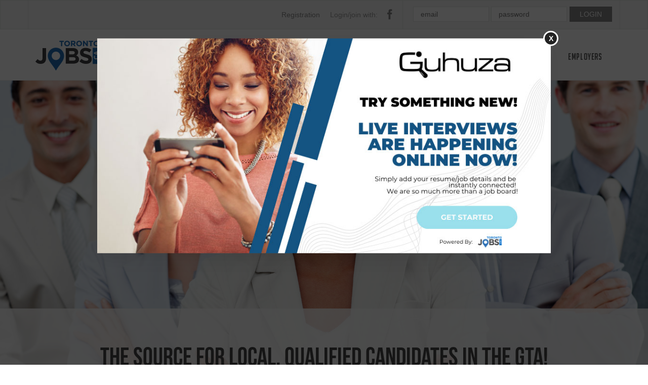

--- FILE ---
content_type: text/html;charset=utf-8
request_url: https://www.torontojobs.ca/employers
body_size: 29173
content:
<!DOCTYPE html PUBLIC "-//W3C//DTD XHTML 1.0 Strict//EN"
		"http://www.w3.org/TR/xhtml1/DTD/xhtml1-strict.dtd">
<html xmlns=http://www.w3.org/1999/xhtml xml:lang=en-US lang="en-US">
<head>
	<meta http-equiv="X-UA-Compatible" content="IE=edge" />
	<meta name="keywords" content="" />
	<meta name="description" content="" />
	<meta http-equiv="Content-Type" content="text/html; charset=utf-8"/>
	<title>Toronto Jobs:&nbsp;&nbsp;Employers Page </title>


	<link rel="StyleSheet" type="text/css" href="https://www.torontojobs.ca/templates/TorJobs/main/images/design.css" />

	<meta name="viewport" content="width=device-width, initial-scale=1">
	<link rel="StyleSheet" type="text/css" href="https://www.torontojobs.ca/templates/TorJobs/main/images/css/style.css" />
	<link rel="StyleSheet" type="text/css" href="https://www.torontojobs.ca/templates/TorJobs/main/images/css/forms.css" />
	<link rel="StyleSheet" type="text/css" href="https://www.torontojobs.ca/templates/TorJobs/main/images/css/bootstrap.css" />
	<link rel="StyleSheet" type="text/css" href="https://www.torontojobs.ca/templates/TorJobs/main/images/css/vector-icons.css" media='all' id='vector-icons-css'/>
	<link rel="StyleSheet" type="text/css" href="https://www.torontojobs.ca/templates/TorJobs/main/images/css/font-awesome.min.css" media='all' id='font-awesome-css'/>


	<link rel="alternate" type="application/rss+xml" title="RSS2.0" href="https://www.torontojobs.ca/rss/" />
										<link rel="StyleSheet" type="text/css" href="https://www.torontojobs.ca/templates/_system/main/images/css/form.css" />
	<script language="JavaScript" type="text/javascript" src="https://www.torontojobs.ca/system/ext/jquery/jquery.js"></script>
	<script language="JavaScript" type="text/javascript" src="https://www.torontojobs.ca/system/ext/jquery/jquery.autocomplete.pack.js"></script>
	<link rel="StyleSheet" type="text/css" href="https://www.torontojobs.ca/system/ext/jquery/css/jquery-ui.css"  />
	<script language="JavaScript" type="text/javascript" src="https://www.torontojobs.ca/system/ext/jquery/jquery-ui.js"></script>
	<script language="JavaScript" type="text/javascript" src="https://www.torontojobs.ca/templates/TorJobs/main/images/js/jquery.selectbox-0.2.min.js"></script>
	<script language="JavaScript" type="text/javascript" src="https://www.torontojobs.ca/system/ext/jquery/jquery.form.js"></script>
	<script language="JavaScript" type="text/javascript" src="https://www.torontojobs.ca/templates/_system/common_js/autoupload_functions.js"></script>
	<script language="JavaScript" type="text/javascript" src="https://www.torontojobs.ca/templates/_system/common_js/jquery.poshytip.min.js"></script>
	<!--[if IE 8]>
		<script language="JavaScript" type="text/javascript" src="https://www.torontojobs.ca/system/ext/jquery/pie-ie.js"></script>
		<script language="javascript" type="text/javascript">
			$(function() {
				if (window.PIE) {
					$("#employers").addClass("ie-employers");
					$('input, .get-started a, .ie-employers').each(function() {
						PIE.attach(this);
					});
				}
			});
		</script>
	<![endif]-->
	<script language="javascript" type="text/javascript">

		// Set global javascript value for page
		window.SJB_GlobalSiteUrl = 'https://www.torontojobs.ca';
		window.SJB_UserSiteUrl   = 'https://www.torontojobs.ca';

		$.ui.dialog.prototype.options.bgiframe = true;

		function popUpWindow(url, widthWin, title, parentReload, userLoggedIn){
			reloadPage = false;
			$("#loading").show();
			$("#messageBox").dialog( 'destroy' ).html('<img style="vertical-align: middle;" src="https://www.torontojobs.ca/system/ext/jquery/progbar.gif" alt="Please wait ..." /> Please wait ...');
			$("#messageBox").dialog({
				autoOpen: false,
				width: widthWin,
				height: 'auto',
				modal: true,
				title: title,
				close: function(event, ui) {
					if (parentReload == true && !userLoggedIn && reloadPage == true) {
						parent.document.location.reload();
					}
				}
			}).hide();

			$.get(url, function(data){
				$("#messageBox").html(data).dialog("open").show();
				$("#loading").hide();
			});

			return false;
		}
	</script>
	
	
	





<script src="//code.tidio.co/xcrjdslv1kdkle3i7cat7fuzpubmcwf7.js" async></script>



</head>
<body>
	<div class="preHeaderWrap hidden-sm hidden-xs">
	<div class="container">

		<div class="row">

			<div class="preHeader col-md-12">
								
<form action="https://www.torontojobs.ca/login/" method="post" class="loginForm pull-right standardPad">
	<input type="hidden" name="return_url" value="L2VtcGxveWVycy8=" />
	<input type="hidden" name="action" value="login" />
		<fieldset class="text-right">
		<input type="text" name="username" id="username" placeholder="email"/>
		<input type="password" name="password" id="password" placeholder="password" />
		<input type="submit" value="Login" class="button" />
	</fieldset>
</form>


<div class="socialReg col-md-6 pull-right text-right standardPad"><a href="https://www.torontojobs.ca/registration/" class="register">Registration</a><div class="social_plugins_div2">
	<span class="social_login_text">
					Login/join with:
			</span>

	<ul class="footer_social_icons">

					<li class="facebook"><a href="https://www.torontojobs.ca/social/?network=facebook" title="Connect using Facebook"><i class="moon-facebook"></i></a></li>
			</ul>
	<div class="clr"></div>
</div></div>
				
			</div>
		</div>

	</div>
</div>
</div>



<div class="header_wrapper header_1 no-transparent ">
	<header id="header" class="">
		<div class="container">
			<div class="row">
				<div class="col-md-12">

					<!-- Logo -->
					<div id="logo" class="">
						<a href="https://www.torontojobs.ca"><img src="https://www.torontojobs.ca/templates/TorJobs/main/images/logo.png" border="0" alt="TorontoJobs.ca" title="TorontoJobs.ca" /></a>
					</div>
					<!-- #logo END -->

					<div class="after_logo">
					</div>

					<div id="menu-top" class="pull-right hidden-md hidden-sm hidden-xs">
	<ul>

		
			<li><a href="https://www.torontojobs.ca/find-jobs/" >Search Jobs</a>
				<ul>
					<li><a href="https://www.torontojobs.ca/browse-by-category/" >Browse Jobs By Category</a></li>
									</ul>
			</li>

							<li><a href="https://www.torontojobs.ca/registration/?user_group_id=JobSeeker" >Job Seekers</a>
							<ul>
					<li><a href="https://www.torontojobs.ca/add-listing/?listing_type_id=Resume" >Post Resume</a></li>
					<li><a href="https://www.torontojobs.ca/job-alerts/" >Job Alerts</a></li>
					<li><a href="https://www.torontojobs.ca/company/12350/TorontoJobs.ca/" >Recruitment Openings</a></li>


											<li><a href="https://www.torontojobs.ca/registration/?user_group_id=JobSeeker" >Register</a></li>
										
				</ul>
			</li>
		
		
		<li><a href="https://www.torontojobs.ca/services/recruitment-services/" >Recruitment Division</a>
			<ul>
				<li><a href="https://www.torontojobs.ca/company/12350/TorontoJobs.ca/" >Recruitment Openings</a></li>
				<li><a href="https://www.torontojobs.ca/services/recruitment-services/" >Recruitment for Employers</a></li>
				<li><a href="https://www.torontojobs.ca/services/resume-mining/">Resume Mining for Employers</a></li>
			</ul>
		</li>


		<li><a href="https://www.torontojobs.ca/career-resources/" >Career Resources</a>
			<ul>
									<li><a href="https://www.torontojobs.ca/news/category/9/" >News & Advice</a></li>
					<li><a href="https://www.torontojobs.ca/career-resources/salary-wizard/" >Salary Calculator</a></li>
					<li><a href="https://www.torontojobs.ca/career-resources/events/" >Events</a></li>
				
				<li><a href="https://www.torontojobs.ca/search-results-agencies/" >Agency Listing</a></li>

			</ul>
		</li>
		
		<li><a href="https://www.torontojobs.ca/career-resources/career-fairs/" >Career Fairs</a>
			<ul>
									<li><a href="https://www.torontojobs.ca/career-resources/career-fairs/" >Job Seeker Registration</a></li>
								
									<li><a href="https://www.torontojobs.ca/career-resources/career-fairs-exhibit/">Book Exhibit Space</a></li>
							</ul>
		</li>


				<li><a href="https://www.torontojobs.ca/employers/">Employers</a>
			<ul>
				<li><a href="https://www.torontojobs.ca/employers/#servicesList" >Services Overview</a></li>
					
											
								<li><a href="https://www.torontojobs.ca/registration/?user_group_id=Employer" >Registration</a></li>
								<li><a href="https://www.torontojobs.ca/login/" >Login</a></li>
								<li><a href="https://www.torontojobs.ca/add-listing/?listing_type_id=Job" >Post Jobs</a></li>
						
					
				<li><a href="https://www.torontojobs.ca/news/category/4/" >Employer Articles</a></li>
			</ul>
		</li>
				
		

	</ul>
</div>

			<a href="#" class="mobile_small_menu open hidden-lg"></a>

			<script>
			$('.mobile_small_menu').on('click', function(){
				if($(this).hasClass('open')){
					$('.menu-small').slideDown(400);
					$('.tparrows').hide();
					if($('.one_page_header').length == 0)
						$('.top_wrapper').hide();
					$(this).removeClass('open').addClass('close');
				}else if($(this).hasClass('close')){
					$('.menu-small').slideUp(400);
					$('.tparrows').show();
					if($('.one_page_header').length == 0)
						$('.top_wrapper').show();
					$(this).removeClass('close').addClass('open');
				}
			});
			</script>

			<!-- Responsive Menu -->
			<div class="menu-small hidden-lg">

				<ul class="menu">

										<li><a href="https://www.torontojobs.ca/registration/" >Registration</a></li>
					<li><a href="https://www.torontojobs.ca/login/" >Login</a></li>
					
					
											<li><a href="https://www.torontojobs.ca/find-jobs/" >Search Jobs</a></li>
						<li><a href="https://www.torontojobs.ca/browse-by-category/" >Browse Jobs By Category</a></li>
						<li><a href="https://www.torontojobs.ca/career-resources/" >Career Resources</a></li>
						<li><a href="https://www.torontojobs.ca/company/12350/TorontoJobs.ca/" >Recruitment Openings</a></li>
					
					<li><a href="https://www.torontojobs.ca/career-resources/career-fairs/" >Career Fairs</a>

											<li><a href="https://www.torontojobs.ca/add-listing/?listing_type_id=Job" >Post a Job</a></li>
						<li><a href="https://www.torontojobs.ca/employers/" >Employers</a></li>
						<li><a href="https://www.torontojobs.ca/services/recruitment-services/" >Recruitment Division</a></li>
					
					<li><a href="https://www.torontojobs.ca/contact/">Contact</a>

										
				</ul>
			</div>
			<!-- End Responsive Menu -->
			<div class="clr"></div>

				</div>
			</div>
		</div>
	</header>                        
</div>
<div class="clr"></div>
	<div class="main-wrapper">
		
		<div id="loading"></div>
		<div id="messageBox"></div>


		<div id="employerHomeHeader">
			<div id="employerHomeInnerHeader">
				<div class="container">
				<a name="servicesList"></a>
				<div class="row">
					<div class="col-md-12">

									<div class="employerHome">
											<div class="staticContent"><h1>The Source for Local, Qualified Candidates in the GTA!</h1><strong>TorontoJobs.ca</strong>&nbsp;was developed to be the source for employment in the&nbsp;<strong>Greater Toronto Area</strong>. We offer Employers the ability to post jobs in any position, occupation and industry. Our services are designed to connect local Employers to skilled candidates throughout the Toronto Area. Whether it&rsquo;s our online resume database, our always active job-board, our Career Fairs or our Recruitment Services, TorontoJobs.ca provides Job Seekers and Employers with the tools necessary to reach employment goals.</div>
										</div>

										<br/>

										<div class="row">
											
											
																							<div class="col-sm-6">
													<a href="https://www.torontojobs.ca/login/" class="button fullwidthButton">Login</a>
												</div>
												<div class="col-sm-6 stackableSm">
													<a href="https://www.torontojobs.ca/registration/?user_group_id=Employer" class="button fullwidthButton">Register</a>
												</div>
																					</div>
						</div>
			
				</div>
			</div>
		</div>
		</div>

<style>
@media (max-width: 1200px){
.sectionWrap.bookConsultation{
margin-top:70px!important;
}
}
</style>

<div class="sectionWrap bookConsultation container" style="margin-top:-30px;margin-bottom: -50px;">
	<div class="staticContent"><div class="sectionInner">
	<div class="sectionBack secondaryBack" style="background: #0070ce;color: white;padding: 50px 15px 70px 15px;">
		<div class="container">
			<div class="row">
				<div class="col-md-12">
					<div class="employerHome">
						<div class="staticContent">
							<h1 style="color: white;font-size: 50px;margin-bottom: 20px;">TALK TO A SPECIALIST</h1>
							<div style="max-width: 840px;margin: auto;">
								Not sure what solution is right for your organization?  Talk to one of our Specialists about our Recruitment Solutions for any size business.  We offer Full-Service Recruitment Assistance and many do it yourself methods.  Book a time to save time now!
							</div>
						</div>
					</div>
					<br>
					<div class="row">
						<div class="col-sm-12 offset-lg-6" style="text-align: center;">
							<a href="https://calendly.com/sales-3585/15-minute-meeting" target="_blank" class="button fullwidthButton" style="background: white;border-color: white;color: #0070ce;max-width: 360px;">
								Book a Consultation
							</a>
						</div>
					</div>
				</div>
			</div>
		</div>
	</div>
</div></div>
</div>

		<div class="container employersHome">
			<div class="row">
				<div class="col-md-12">

						


							<div class="row">
								<div class="col-md-12">
									
									<div class="employerHomeServices">
									
									

									<div class="staticContent">	<h0 class="flushTop">Our Services</h0>
										<div class="h0subheading">TorontoJobs.ca provides Recruitment Solutions to meet the needs of organizations from 1 employee to 10,000 employees! Learn More about our services:</div>
									

										<div class="row iconRow">
											<div class="col-lg-4 iconBox">
												<a href="/services/job-posting/"><i class="moon-briefcase"></i><span>Job Board</span></a>      
											</div>
											<div class="col-lg-4 iconBox">
												<a href="/services/resume-access/"><i class="moon-folder-open"></i><span>Resume Access</span></a>      
											</div>
											<div class="col-lg-4 iconBox">
												<a href="/services/resume-mining/"><i class="moon-address-book"></i><span>Resume Mining</span></a>      
											</div>
										</div>

										<div class="row iconRow iconRowStackable">
											<div class="col-lg-3 iconBox">
												<a href="/services/recruitment-services/"><i class="moon-user-plus"></i><span>Recruitment</span></a>      
											</div>
											<div class="col-lg-3 iconBox">
												<a href="/services/outplacement/"><i class="moon-user-minus"></i><span>Outplacement</span></a>      
											</div>
											<div class="col-lg-3 iconBox">
												<a href="/career-resources/career-fairs-exhibit/"><i class="moon-bubbles"></i><span>Career Fairs</span></a>      
											</div>
											<div class="col-lg-3 iconBox">
												<a href="/services/other-online-services/"><i class="moon-earth"></i><span>Online Services</span></a>      
											</div>
										</div></div>
								</div>

									<div class="sectionWrap">
										<div class="sectionInner">
											<div class="sectionBack secondaryBack">
												<div class="container">
													<div class="row">
														<div class="col-md-12">

															<h0 class="flushTop">Stay Connected!</h0>
															<div class="h0subheading">Subscribe to our mailing list to receive great offers, newsletters, event information, giveaways and other communications. You can unsubscribe at any time with one click.</div>
															<div class="staticContent"><div id="ccEmp" class="ccWrap">
   <span id="success_message" style="display:none;">
       <div style="text-align:center;">Thanks for signing up!</div>
   </span>
   <form data-id="embedded_signup:form" class="ctct-custom-form Form row newsletterBox" name="embedded_signup" method="POST" action="https://visitor2.constantcontact.com/api/signup">
       
       <!-- The following code must be included to ensure your sign-up form works properly. -->
       <input data-id="ca:input" type="hidden" name="ca" value="0ec5b600-b843-4670-8365-41c95a336fa8">
           <input data-id="list:input" type="hidden" name="list" value="1734506173">
           <input data-id="source:input" type="hidden" name="source" value="EFD">
           <input data-id="required:input" type="hidden" name="required" value="list,email">
           <input data-id="url:input" type="hidden" name="url" value="">

		<fieldset class="col-md-8 newsletterFieldWrap">
			<div class="newletterFieldInnerWrap">
				<input data-id="Email Address:input" type="text" name="email" value="" maxlength="80" class="fullwidthInputField" placeholder="Email"/>
			</div>
		</fieldset>

		<fieldset class="col-md-4 newsletterFieldWrap">
			<div class="newletterFieldInnerWrap">
				<button type="submit" class="Button ctct-button Button--block Button-secondary button fullwidthButton" data-enabled="enabled">Sign Up</button>
			</div>
		</fieldset>


 	   	<div class="col-md-12 newsletterSubtext"><p class="ctct-form-footer">By submitting this form, you are granting: TorontoJobs.ca, 6645 Kitmat Road, Unit 27, Mississauga, ON L5N 6J3, Canada, http://www.TorontoJobs.ca permission to email you. You may unsubscribe via the link found at the bottom of every email.  (See our <a href="http://www.constantcontact.com/legal/privacy-statement" target="_blank">Email Privacy Policy</a> for details.) Emails are serviced by Constant Contact.</p></div>


   </form>
</div>



<script type='text/javascript'>
   var localizedErrMap = {};
   localizedErrMap['required'] = 		'This field is required.';
   localizedErrMap['ca'] = 			'An unexpected error occurred while attempting to send email.';
   localizedErrMap['email'] = 			'Please enter your email address in name@email.com format.';
   localizedErrMap['birthday'] = 		'Please enter birthday in MM/DD format.';
   localizedErrMap['anniversary'] = 	'Please enter anniversary in MM/DD/YYYY format.';
   localizedErrMap['custom_date'] = 	'Please enter this date in MM/DD/YYYY format.';
   localizedErrMap['list'] = 			'Please select at least one email list.';
   localizedErrMap['generic'] = 		'This field is invalid.';
   localizedErrMap['shared'] = 		'Sorry, we could not complete your sign-up. Please contact us to resolve this.';
   localizedErrMap['state_mismatch'] = 'Mismatched State/Province and Country.';
	localizedErrMap['state_province'] = 'Select a state/province';
   localizedErrMap['selectcountry'] = 	'Select a country';
   var postURL = 'https://visitor2.constantcontact.com/api/signup';
</script>
<script type='text/javascript' src='https://static.ctctcdn.com/h/contacts-embedded-signup-assets/1.0.2/js/signup-form.js'></script></div>

														</div>
													</div>
												</div>
											</div>
										</div>
									</div>
								</div>
							</div>
						
						<div class="fullwidthBanner employerHomeBanner">
							<div class="hidden-xs hidden-sm">
								<div class="banner">
		<a href="https://www.torontojobs.ca/go-link/?bannerId=253" target="_self">
		<img src="https://www.torontojobs.ca/files/banners/e60671c3651a7b0d7953af7bd7d9909e.png" width="1145" height="296" title="Guhuza" border="0"/>
	</a>
	</div>

							</div>
							<div class="hidden-md hidden-lg">
								<div class="banner">
		<a href="https://www.torontojobs.ca/go-link/?bannerId=252" target="_self">
		<img src="https://www.torontojobs.ca/files/banners/06f59704121881adae430ce3facd5c2b.png" width="750" height="195" title="Guhuza" border="0"/>
	</a>
	</div>

							</div>
						</div>

				</div>
			</div>
			<div class="row mainBotColumn" id="home-right-column-">
				
						<div class="col-md-6">
							<div class="featured-companies">
								<h3 class="text-center">Featured Companies</h3>
									<div class="FeaturedCompaniesLogo">
		<a href="https://www.torontojobs.ca/company/20495/TorontoJobs.ca-Recruitment-Division/"><img src="https://www.torontojobs.ca/files/pictures/logo_1_thumb.png" border="0" alt="www.TorontoJobs.ca"/></a>
	</div>
		<div class="FeaturedCompaniesLogo">
		<a href="https://www.torontojobs.ca/company/553759/Hire-Performance-Inc./"><img src="https://www.torontojobs.ca/files/pictures/Logo_2019_thumb.png" border="0" alt="www.hireperformance.ca"/></a>
	</div>
		<div class="FeaturedCompaniesLogo">
		<a href="https://www.torontojobs.ca/company/18040/Aero-Plastics-Inc/"><img src="" border="0" alt=""/></a>
	</div>
		<div class="FeaturedCompaniesLogo">
		<a href="https://www.torontojobs.ca/company/546110/Breakaway-Staffing-Solutions/"><img src="https://www.torontojobs.ca/files/pictures/Breakaway_logo_thumb.png" border="0" alt="http://www.breakawaystaffing.ca"/></a>
	</div>
		<div class="FeaturedCompaniesLogo">
		<a href="https://www.torontojobs.ca/company/560624/EventLogik/"><img src="https://www.torontojobs.ca/files/pictures/EventLogik_Logo_(2)_thumb.png" border="0" alt="https://www.eventlogik.ca/"/></a>
	</div>
		<div class="FeaturedCompaniesLogo">
		<a href="https://www.torontojobs.ca/company/554316/Northern-Generator-Company-Ltd/"><img src="https://www.torontojobs.ca/files/pictures/NG_Logo_thumb.png" border="0" alt="www.northerngenerator.com"/></a>
	</div>
	
								<div class="view-all">
									<a href="https://www.torontojobs.ca/browse-by-company/">View All Companies</a>
								</div>
							</div>
						</div>
				
									
						<div class="col-md-6" id="home-news">
							<div class="boxedColumn">
								<h3 class="text-center">News</h3>
									<div id="news">
		<input type="hidden" name="news_count" id="news_count" value="" />
		<ul>
							<li>
											<a href="https://www.torontojobs.ca/news/573/National-Organize-Your-Home-Office-Day--5-Tips-for-Organizing-Your-Home-Office.html">National Organize Your Home Office Day: 5 Tips for Organizing Your Home Office</a>
										<div class="clr"></div>
					<div class="news-date">03.14.2023</div>
					In this article, we are going to discuss five ways you can organize your home office, which can help you reduce stress and increase productivity.
				</li>
							<li>
											<a href="https://www.torontojobs.ca/news/572/Unemployment-rate-remained-unchanged-at-5.0--in-February.html">Unemployment rate remained unchanged at 5.0% in February</a>
										<div class="clr"></div>
					<div class="news-date">03.10.2023</div>
					February saw a steady employment growth, rising by +0.1% (22,000).
				</li>
					</ul>
	</div>
	<div class="view-all">
		<a href="https://www.torontojobs.ca/news/">View All Articles</a>
	</div>

							</div>
						</div>
				
									</div>



				</div>
			</div>
		</div>



		<div class="clr"><br/></div>

		<div id="footer_wrap">
	<div id="footer" class="hidden-xs hidden-sm">
		<div class="container">
		<div class="footer-wrapper" class="row">
			<ul>

				

									<li><a href="https://www.torontojobs.ca/">Home</a></li>
								
				<li><a href="https://www.torontojobs.ca/employers" >Employers</a></li>
				<li><a href="https://www.torontojobs.ca/employer-faq/" >Employer FAQ</a></li>
				<li><a href="https://www.torontojobs.ca/job-seeker-faq/" >Job Seeker FAQ</a></li>

				<li><a href="https://www.torontojobs.ca/work-with-us/">Work for Us</a></li>
				<li><a href="https://www.torontojobs.ca/about/">About Us</a></li>
				<li><a href="https://www.torontojobs.ca/contact/">Contact Us</a></li>

			</ul>
			
		</div>
		<div id="footer-bottom"></div>
		</div>
	</div>
	<div id="footerdark">
		<div class="container">
			<div class="row">
				<div class="col-sm-6">
					<div id="copy">&copy; 2026 TorontoJobs.ca | <a href="/terms-of-use/">Terms &amp; Conditions</a> | <a href="/privacy-statement/">Privacy Statement</a></div>
				</div>
				<div class="col-sm-6 hidden-xs text-right">
					<div id="footerSocial">Follow Us: 
						<a href="https://www.linkedin.com/grp/home?gid=1126067" target="_blank"><i class="moon-linkedin"></i></a>
						<a href="https://www.facebook.com/groups/TorontoJobs/" target="_blank"><i class="moon-facebook"></i></a>
						<a href="https://twitter.com/tojobs" target="_blank"><i class="moon-twitter"></i></a>
						<a href="https://instagram.com/TorontoJobs.ca" target="_blank"><i class="moon-instagram"></i></a>
						<a href="http://getajobintoronto.blogspot.ca" target="_blank"><i class="moon-blog"></i></a>
					</div>
				</div>
			</div>
		</div>
	<div>
</div>
	</div>

	

	
	

  <div class="newsletter-overlay">
    <div id="newsletter-popup">
      <a href="#" class="popup-close">X</a>
      <div class="newsletter-in">
        <div class="banner">
		<a href="https://www.torontojobs.ca/go-link/?bannerId=255" target="_blank">
		<img src="https://www.torontojobs.ca/files/banners/c486b7d32f29cb3172235bbb496248d7_guhuza-popup-banner.jpg" width="950" height="450" title="Guhuza Popup" border="0"/>
	</a>
	</div>

      </div>
    </div>
  </div>

<script>
var delay = 500; //in milleseconds

jQuery(document).ready(function($){
  setTimeout(function(){ showNewsletterPopup(); }, delay);
  
  $('.popup-close').click(function(){
      $('.newsletter-overlay').hide();
      
      //when closed create a cookie to prevent popup to show again on refresh expiry time is in hours
      setCookie('banner-popup', 'popped', 2);
  });
});

function showNewsletterPopup(){
  if( getCookie('banner-popup') == ""){
    $('.newsletter-overlay').show();
    //setCookie('banner-popup', 'popped', 30);
  }
  else{
    console.log("Newsletter popup blocked.");
  }
}


function setCookie(cname,cvalue,exdays)
{
    var d = new Date();
    //d.setTime(d.getTime()+(exdays*24*60*60*1000));
    d.setTime(d.getTime()+(exdays*60*60*1000));
    var expires = "expires="+d.toGMTString();
    document.cookie = cname+"="+cvalue+"; "+expires+"; path=/";
}

function getCookie(cname)
{
    var name = cname + "=";
    var ca = document.cookie.split(';');
    for(var i=0; i<ca.length; i++) 
    {
        var c = jQuery.trim(ca[i]);
        if (c.indexOf(name)==0) return c.substring(name.length,c.length);
    }
    return "";
}
</script>

<style>
#newsletter-popup {
  border-radius: 5px;
  max-width: 100%;
  transition: all 5s ease-in-out;
  position: absolute;
  top: 40%;
  left: 50%;
  transform: translate(-50%, -50%);
}

.newsletter-in img{
  width: 100%;
  height: auto;
  box-shadow: 0 15px 35px rgb(0 0 0 / 7%);
  -moz-box-shadow: 0 15px 35px rgba(0, 0, 0,0.07);
  -webkit-box-shadow: 0 15px 35px rgb(0 0 0 / 7%);  
}

@media screen and (max-width: 1366px){
  #newsletter-popup{
    width: 70%;
  }
}

@media screen and (max-width: 992px){
  #newsletter-popup{
    width: 80%;
  }
}

.newsletter-overlay{
  position: fixed;
  top: 0;
  bottom: 0;
  left: 0;
  right: 0;
  background: rgba(0, 0, 0, 0.7);
  transition: opacity 500ms;
  visibility: visible;
  opacity: 1;
  display: none;
  animation:opac 0.5s;
}

@keyframes opac {
  0%    { opacity: 0; }
  100%  { opacity: 1; }
}

#newsletter-popup h3{
  color: #fff;
  font-size: 24px;
  margin: 0 0 10px;
}

#newsletter-popup input[type="text"]{
    width: 100%;
    height: 36px;
    border: none;
    text-indent: 10px;
    font-size: 13px;
    border-bottom: 2px solid #faeaec;
    border-top: 2px solid #fff;
    padding: 0;
    color: #666;
    margin-bottom: 15px;
}

#newsletter-popup input[type="submit"]{
  background: #6EC5D9;
    border: none;
    border-bottom: 3px solid #57B8CE;
    color: #fff;
    text-align: center;
    display: block;
    padding: 0;
    line-height: 1.5;
    width: 100%;
    cursor: pointer;
    margin: 0;
    font-size: 21px;
}

#newsletter-popup .popup-close{
  background: #222222;
  color: #ffffff;
  border: 3px solid #ffffff;
  border-radius: 50%;
  height: 30px;
  width: 30px;
  position: absolute;
  top: -15px;
  right: -15px;
  text-align: center;
  text-decoration: none;
  line-height: 25px;
  font-weight: bold;
  padding-left: 1px;
}
</style>


<script>
  (function(i,s,o,g,r,a,m){i['GoogleAnalyticsObject']=r;i[r]=i[r]||function(){
  (i[r].q=i[r].q||[]).push(arguments)},i[r].l=1*new Date();a=s.createElement(o),
  m=s.getElementsByTagName(o)[0];a.async=1;a.src=g;m.parentNode.insertBefore(a,m)
  })(window,document,'script','https://www.google-analytics.com/analytics.js','ga');

  ga('create', 'UA-27195621-1', 'auto');
  ga('send', 'pageview');

</script>

</body>
</html>



--- FILE ---
content_type: text/css
request_url: https://www.torontojobs.ca/templates/TorJobs/main/images/design.css
body_size: 43532
content:


/* START:Fonts Include
*********************************************************************************/

/********************************************************************************/

/* START:General CSS
*********************************************************************************/
.clr {
	clear: both;
}
fieldset {
	border: 0 none;
	margin: 4px 0;
	padding: 2px 0;
}
a {
	color: #2c6073;
	font-size: 14px;
}
a:hover {
	text-decoration: none;
}
h1 {
	font-family: proxima_novabold, Arial, sans-serif;
}
h2 {
	color: #ce4a14;
	margin: 0;
	padding: 0;
	font-size: 18px;
	font-weight: normal;
}
.information,
.error,
.message,
.warning,
.notice {
	padding: 12px 40px 12px;
	text-align: center;
	font-family: proxima_novabold, Arial, sans-serif;
	font-size: 15px;
	margin: 13px 0 !important;
}
.warning,
.error {
	border-bottom: 2px solid #ce4a14;
	background: url("error.png") no-repeat left center;
	color: #ce4a14;
}
.message {
	border-bottom: 2px solid #358b2a;
	background: url("message.png") no-repeat left center;
	color: #358b2a;
}
.notice,
.information {
	background: url("information.png") no-repeat left center;
	border-bottom: 2px solid #3678DE;
	color: #3678DE;
}
img {
	border: none;
}
.main-div,
#main-div-after {
	width: 985px;
	margin: 0 auto;
	z-index: 2;
	position: relative;
}
#main-div-after {
	z-index: 1;
	padding: 0 0 150px 0;
}
/********************************************************************************/

/* START:Tables
*********************************************************************************/
table {
	border-collapse: collapse;
	width: 100%;
}

table thead th {
	white-space: nowrap;
	text-align: left !important;
}
.invoice-actions,
table th.text-center {
	text-align: center !important;
}
table thead th,
table tbody td {

}
table thead th a,
table thead {
	color: #fff;
}
table tbody tr {
}
table tbody tr:last-child {
	border: none;
}
table tbody a {
	
}
table tbody li a {
	font-weight: normal;
}
.tableLeft,
.tableRight {
	padding: 8px !important;
}
.align_right {
	text-align: right;
}
#table-alerts tr {
	border: none;
}
table tbody ul {
	clear: both;
	display: block;
	list-style-type: none;
	margin: 0;
	padding: 0;
}
table tbody li {
	float: left;
	margin: 0 5px 0 0;
}
.questionnaire-table tr,
.saved-search-tbl tr {
	border: none !important;
}
.saved-search-tbl td {
	padding: 0 5px;
}
form[name="SavedListingForm"] table tr,
form[name="SavedListingForm"] table tr:last-child .separateListing,
#pm_form tr,
.contact-us tr {
	border: none;
}
#pm_form .evenrow,
#pm_form .oddrow {
	border-bottom: 1px solid #e2e3e2;
}
.separateListing {
	padding: 0;
	font-size:1px;
}
#pm_form .separateListing,
#edit-questions .separateListing {
	display: none;
}
#filterForJobsStat select {
	width: auto;
}
/********************************************************************************/

/* START:Header
*********************************************************************************
#header-bg-sitemap,
#header-bg,
#header-bg-in-sitemap,
#header-bg-in {
	position: absolute;
	width: 100%;
	height: 185px;
	z-index: 1;
}
#header-bg-sitemap,
#header-bg {
	background: url("header-bg.png");
	border-top: 4px solid #1c1c1c;
}
#header-bg-in-sitemap,
#header-bg-in {
	background: url("header.png") no-repeat center bottom;
}
.emp-header-in,
.emp-header,
.index-header-bg,
.index-header-bg-in {
	height: 150px !important;
}
#header-left {
	margin: 30px 0 0 0;
	float: left;
	padding: 0 0 15px 0;
}
#header-right {
	margin: 10px 0 -7px 0;
	float: right;
	text-align: right;
	position: absolute;
	right: 0;
	z-index: 0;
}
#header-right a {
	color: #fff;
	font-size: 13px;
}
#header-right form {
	float: right;
	margin: 0;
}
#header-right input#password,
#header-right input#username {
	width: 95px;
	background: #174354;
	-webkit-border-radius: 5px;
	-moz-border-radius: 5px;
	border-radius: 5px;
	border: 1px solid #486f7e;
	-moz-box-shadow: inset 0 2px 0 0 #133745;
	-webkit-box-shadow: inset 0 2px 0 0 #133745;
	box-shadow: inset 0 2px 0 0 #133745;
	padding: 6px;
	color: #fff;
	font-size: 12px;
	font-family: Georgia, serif;
	font-style: italic;
	text-transform: lowercase;
}
#header-right input[type="submit"] {
	min-width: 65px;
}
#header-right .login_buttons_txt {
	display: none;
}
.header-user-menu span {
	font-size: 13px;
	color: #fff;
	text-shadow: 0 -1px 0 #000;
}
.header-user-menu span a {
	vertical-align: top;
}
.header-user-menu span a:last-child {
	text-decoration: none;
	border-bottom: 1px solid #608897;
}
.header-user-menu span a:hover {
	border: none;
}
/********************************************************************************/

/* START:Top Menu
*********************************************************************************/
#top-menu {
	margin: 15px 0 0 0;
	position: relative;
	z-index: 1;
}
#top-menu ul {
	list-style-type: none;
	margin: 0;
	padding: 0;
}
#top-menu ul li {
	float: left;
}
#top-menu ul li a {
	font-family: proxima_novasemibold, Arial, sans-serif;
	font-size: 17px;
	padding: 11px 18px;
	color: #fff;
	text-decoration: none;
	text-shadow: 0 -1px 0 #0b3751;
	-webkit-transition: background 0.5s ease, color 0.3s ease;
	transition: background 0.5s ease, color 0.3s ease;
}
#top-menu ul li:hover > a {
	background: #265668;
	border: 1px solid #30677b;
	-webkit-border-radius: 4px;
	-moz-border-radius: 4px;
	border-radius: 4px;
	padding: 10px 17px;
	color: #bbecff;
}
#top-menu li ul {
	min-width: 200px;
	position: absolute;
	margin: 8px 0 0 1px;
	opacity: 0;
	visibility: hidden;
	transition: visibility 0s linear 0.5s,opacity 0.5s linear;
	z-index: 12;
}
#top-menu li ul li {
	background: #204d5e;
	min-width: 212px;
	clear: both;
	padding: 5px 10px;
	border-bottom: 1px solid #bbecff;
}
#top-menu li ul li a {
	color: #fff;
	font-size: 14px;
	padding: 5px;
}
#top-menu li ul li:hover a {
	background: none !important;
	border: 0 !important;
	padding: 5px !important;
}
#top-menu ul li:hover ul,
#top-menu li li:hover ul,
#top-menu li li li:hover ul {
	opacity: 1;
	overflow: hidden;
	visibility: visible;
	transition-delay: 0s;
}
#top-menu li ul li:last-child {
	border-bottom-left-radius: 5px;
	border-bottom-right-radius: 5px;
}
/********************************************************************************/


/********************************************************************************/

/* START:Employer/Jobseeker Button
*********************************************************************************/
#employers {
	top: 160px;
	position: fixed;
	right: -42px;
	z-index: 2;
	background: rgb(119,172,42);
	background: -moz-linear-gradient(top,  rgba(119,172,42,1) 0%, rgba(119,172,42,1) 56%, rgba(86,135,16,1) 100%);
	background: -webkit-gradient(linear, left top, left bottom, color-stop(0%,rgba(119,172,42,1)), color-stop(56%,rgba(119,172,42,1)), color-stop(100%,rgba(86,135,16,1)));
	background: -webkit-linear-gradient(top,  rgba(119,172,42,1) 0%,rgba(119,172,42,1) 56%,rgba(86,135,16,1) 100%);
	background: -o-linear-gradient(top,  rgba(119,172,42,1) 0%,rgba(119,172,42,1) 56%,rgba(86,135,16,1) 100%);
	background: -ms-linear-gradient(top,  rgba(119,172,42,1) 0%,rgba(119,172,42,1) 56%,rgba(86,135,16,1) 100%);
	background: linear-gradient(to bottom,  rgba(119,172,42,1) 0%,rgba(119,172,42,1) 56%,rgba(86,135,16,1) 100%);
	-ms-transform: rotate(270deg);
	-moz-transform:  matrix(0.00000000, -1.00000000, 1.00000000, 0.00000000, 0, 0);
	-webkit-transform:  matrix(0.00000000, -1.00000000, 1.00000000, 0.00000000, 0, 0);
	-o-transform:  matrix(0.00000000, -1.00000000, 1.00000000, 0.00000000, 0, 0);
	-webkit-border-top-left-radius: 5px;
	-webkit-border-top-right-radius: 5px;
	-moz-border-radius-topleft: 5px;
	-moz-border-radius-topright: 5px;
	border-top-left-radius: 5px;
	border-top-right-radius: 5px;
	border-top: 1px solid #b4d18a;
	-moz-box-shadow: 0 0 5px 1px #003500;
	-webkit-box-shadow: 0 0 5px 1px #003500;
}
.ie-employers,
.jobseeker-button.ie-employers {
	border-top: none !important;
	border-radius: 5px 0 0 5px;
	display: block;
	right: 0 !important;
	filter: flipv() fliph();
	writing-mode: tb-rl;
}
.jobseeker-button {
	right: -48px !important;
}
#employers:hover {
	background: rgb(163,224,136);
	background: -moz-linear-gradient(top,  rgba(163,224,136,1) 0%, rgba(119,172,42,1) 56%, rgba(99,155,35,1) 100%);
	background: -webkit-gradient(linear, left top, left bottom, color-stop(0%,rgba(163,224,136,1)), color-stop(56%,rgba(119,172,42,1)), color-stop(100%,rgba(99,155,35,1)));
	background: -webkit-linear-gradient(top,  rgba(163,224,136,1) 0%,rgba(119,172,42,1) 56%,rgba(99,155,35,1) 100%);
	background: -o-linear-gradient(top,  rgba(163,224,136,1) 0%,rgba(119,172,42,1) 56%,rgba(99,155,35,1) 100%);
	background: -ms-linear-gradient(top,  rgba(163,224,136,1) 0%,rgba(119,172,42,1) 56%,rgba(99,155,35,1) 100%);
	background: linear-gradient(to bottom,  rgba(163,224,136,1) 0%,rgba(119,172,42,1) 56%,rgba(99,155,35,1) 100%);
}
#employers a {
	font-family: proxima_novabold, arial;
	color: #fff;
	font-size: 19px;
	text-shadow: 1px 0 1px #000;
	text-decoration: none;
	display: block;
	padding: 15px 15px 20px 15px;
}
/********************************************************************************/

/* START:Main Page Structure
*********************************************************************************/
#left-column,
#right-column {
	margin: 15px 0 0 0;
	padding: 0 0 150px 0;
}
#left-column {
	width: 610px;
	float: left;
}
#right-column {
	width: 330px;
	float: right;
}
#right-column .banner {
	margin: 0 0 10px 0;
	clear: both;
}
.white-block {
	background: #fff;
	border: 1px solid #dedede;
	-webkit-border-radius: 4px;
	border-radius: 4px;
	overflow: hidden;
	padding: 15px 0;
	margin: 0 0 15px 0;
	clear: both;
	box-shadow: 0 0 2px 0 #d3d3d3;
}
.white-block h2 {
	display: table;
	margin: 0 auto;
}
.sep-line {
	background: url("h2-line-bg.png") no-repeat center;
	width: 329px;
	height: 19px;
	display: inline-block;
	margin: 5px auto;
}
/********************************************************************************/

/* START:Quick Search
*********************************************************************************/
#quick-search {
	background: url("quick-search-bg.jpg") repeat-x;
	-webkit-border-radius: 5px;
	-moz-border-radius: 5px;
	border-radius: 5px;
	border: 1px solid #fff;
	min-height: 91px;
	position: relative;
	-webkit-box-shadow: 0 13px 7px -8px #C0C0C0;
	-moz-box-shadow: 0 13px 7px -8px #C0C0C0;
	box-shadow: 0 13px 7px -8px #C0C0C0;
	z-index: 1;
}
#quick-search-right {
	width: 80%;
	float: right;
}
#quick-search-left {
	float: left;
	display: inline-block;
	position: relative;
	top: -1px;
	left: -1px;
}
.label {
	background: url("find-job-bg.png") repeat-x;
	border: 1px solid #000;
	display: inline-block;
	vertical-align: top;
	height: 90px;
	border-right: none;
	-moz-box-shadow: inset 1px 1px 0 0 #6d6d6d;
	-webkit-box-shadow: inset 1px 1px 0 0 #6d6d6d;
	box-shadow: inset 1px 1px 0 0 #6d6d6d;
	-webkit-border-top-left-radius: 5px;
	-webkit-border-bottom-left-radius: 5px;
	-moz-border-radius-topleft: 5px;
	-moz-border-radius-bottomleft: 5px;
	border-top-left-radius: 5px;
	border-bottom-left-radius: 5px;
	border-radius: 5px 0 0 5px;
	padding: 0 15px 0 25px;
	float: left;
}
.label h1 {
	font-family: proxima_novabold, Arial, sans-serif;
	font-size: 24px;
	color: #fff;
	text-transform: uppercase;
	text-shadow: 0 -1px 0 #000;
	margin: 32px 0;
}
#quick-search-left .right-arrow {
	background: url("find-job-right.png") no-repeat center;
	width: 17px;
	height: 92px;
	display: inline-block;
}
#quick-search-right .in {
	font-family: Georgia, serif;
	font-size: 24px;
	font-style: italic;
	color: #474747;
	padding: 0 10px 0 15px;
}
.quick-search-input,
.quick-search-btn,
#quickSearchLinks,
#inputStat {
	display: inline-block;
}
.quick-search-input input {
	width: 260px;
	background: url("qs-input-bg.png") repeat-x;
	height: 35px;
	border: 1px solid #bababa;
	-webkit-border-radius: 3px;
	-moz-border-radius: 3px;
	border-radius: 3px;
	-moz-box-shadow: inset 0 0 0 1px #fff, 0 1px 0 0 #fff;
	-webkit-box-shadow: inset 0 0 0 1px #fff, 0 1px 0 0 #fff;
	box-shadow: inset 0 0 0 1px #fff, 0 1px 0 0 #fff;
	padding: 0 15px;
	font-family: Georgia, serif;
	font-size: 16px;
	font-style: italic;
	color: #9b9b9b;
	line-height: 35px;
}
.quick-search-btn #btnSearch {
	background: url("zoomer.png") no-repeat 12px center;
	padding: 0 27px 0 34px;
	font-family: proxima_novabold, Arial, sans-serif;
	font-size: 18px;
	height: 35px;
	text-shadow: 0 -1px 0 #c63f0a;
	border: none;
	min-width: 0 !important;
}
.find-button-zoom:hover {
	background: url("buttons-bg.png") repeat-x 0 -101px;
}
.find-button-zoom {
	background: url("buttons-bg.png") repeat-x 0 -64px;
	border: 1px solid #c43b07;
	-webkit-border-radius: 4px;
	-moz-border-radius: 4px;
	border-radius: 4px;
}

#inputStat {
	font-size: 14px;
	color: #2c6073;
	text-shadow: 0 1px 0 #fff;
}
#inputStat .strong {
	font-family: proxima_novasemibold, Arial, sans-serif;
}
#inputStat .online {
	color: #ce4a14;
	border-bottom: 1px solid #dcbbae;
}
#quickSearchLinks {
	float: right;
	margin: 0 25px 0 0;
}
#quickSearchLinks ul {
	margin: 0;
	padding: 0;
	list-style: none;
}
#quickSearchLinks ul li {
	background: url("more.png") no-repeat right center;
	padding: 0 12px 0 0;
}
#quickSearchLinks ul li ul li {
	min-width: 170px;
	color: #fff;
	background: none;
}
#quickSearchLinks ul li ul li a {
	text-decoration: none;
	color: #fff;
	display: block;
	padding: 10px 10px 10px 15px;
	white-space: nowrap;
}
#quickSearchLinks ul li ul {
	position: absolute;
}
#quickSearchLinks ul li:hover a {
	border: none;
}
#moreOprtionsItem {
	border: 1px solid #bababa;
	-webkit-border-radius: 5px;
	-moz-border-radius: 5px;
	border-radius: 5px;
	background: #2c6073;
	box-shadow: 0 1px 2px 1px #ccc;
	-moz-box-shadow: 0 1px 2px 1px #ccc;
	-webkit-box-shadow: 0 1px 2px 1px #ccc;
	z-index: 20 !important;
}
#moreOprtionsItem li:first-child {
	border-bottom: 1px solid #255364;
}
#moreOprtionsItem li:last-child {
	border-top: 1px solid #557b89;
}
#moreOptions {
	text-decoration: none;
	border-bottom: 1px solid #b4c1c5;
	color: #2c6073;
	font-family: proxima_novasemibold, Arial, sans-serif;
	font-size: 14px;
	text-shadow: 0 1px 0 #fff;
}
#moreOprtionsItem {
	opacity: 0;
	visibility: hidden;
	transition: visibility 0s linear 0.5s,opacity 0.5s linear;
	z-index: 10;
}
#moreOprtionsItem li a:hover span {
	text-decoration: underline;
}
#quickSearchLinks ul li:hover ul {
	opacity: 1;
	overflow: hidden;
	visibility: visible;
	transition-delay: 0s;
}
/********************************************************************************/

/* START:JTabs Plugin CSS
*********************************************************************************/
#jTabs,
#jTabs ul,
#jTabs ul li {
	background: none;
	border: none;
	border-radius: 0;
	padding: 0;
}
.ui-tabs-nav li {
	background: url("tabs-separator.png") no-repeat right center !important;
}
.ui-tabs-nav li:last-child {
	background: none !important;
}
#jTabs .ui-state-default {
	margin: 0;
}
#jTabs .ui-state-default a {
	font-family: proxima_novalight, Arial, sans-serif !important;
	font-size: 16px !important;
	color: #a1a1a1 !important;
	padding: 10px 20px !important;
}
#jTabs .ui-state-default:first-child a {
	padding: 10px 20px 10px 0 !important;
}
#jTabs .ui-tabs-selected a {
	font-family: proxima_novabold, Arial, sans-serif !important;
	color: #ce4a14 !important;
	background: url("tabs-active.png") no-repeat center bottom;
}
#jTabs .ui-tabs-nav {
	display: block;
}
#jTabs .css-panes {
	border-top: 2px solid #3b6b7d;
	margin: -1px 0 0 0;
}
#jTabs .ui-state-default a:hover {
	color: #ce4a14 !important;
}
.ui-tabs .ui-tabs-panel {
	padding: 10px 0 !important;
}
#jTabs .css-panes ul {
	list-style: none;
	display: inline-block;
	width: 33%;
	margin: 8px 0;
}
#jTabs .css-panes ul a {
	font-size: 15px;
	text-decoration: none;
	color: #2c6073;
}
#jTabs .css-panes ul a:hover {
	text-decoration: underline;
}
.blue {
	color: #ce4a14;
}
/********************************************************************************/

/* START:Featured and Latest Jobs
*********************************************************************************/
.white-block .view-all {
	background: url("link-line-bg.png") no-repeat top;
	padding: 15px 0 0 0;
	text-align: center;
}
.white-block .view-all a {
	border-bottom: 1px solid #d7dee1;
	text-decoration: none;
}
.white-block .view-all a:hover{
	border: none;
}

/* START:Job Seeker Tools Block
*********************************************************************************/
.job-seeker-tools {
	background: #fff;
	border: 1px solid #dedede;
}
.job-seeker-tools .header {
	border-bottom: 2px solid #dedede;
	font-family: proxima_novabold, Arial, sans-serif;
	padding: 15px 20px;
	font-size: 18px;
	color: #ce4a14;
	margin: 0;
}
.job-seeker-tools ul {
	list-style: none;
	margin: 0;
	padding: 0;
}
.job-seeker-tools ul li {
	display: inline-block;
	width: 32%;
	text-align: center;
	background: url("tools-sep.png") no-repeat right center;
	margin: 0 2px 0 0;
}
.job-seeker-tools ul li:last-child {
	background: none;
}
.job-seeker-tools ul li a {
	display: block;
	color: #ce4a14;
	font-family: proxima_novabold, Arial, sans-serif;
	font-size: 18px;
	text-decoration: none;
	padding: 25px 0;
}
.job-seeker-tools ul li a:hover {
	text-decoration: underline;
}
.job-seeker-tools #innerBlogContentDiv {
	margin: 20px;
}
.job-seeker-tools #ajax_preloader_blog {
	margin: 15px auto;
}
/********************************************************************************/

/* START:Blog
*********************************************************************************/
#innerBlogContentDiv {
	margin: 0 20px;
	line-height: 22px;
}
a.blogLink {
	font-weight: bold;
	text-decoration: none;
}
.blogDate {
	background: url("icons.png") no-repeat 0 -577px;
	padding: 0 0 0 25px;
	display: block;
	clear: both;
	color: #e2e3e2;
	font-size: 13px;
	margin: 5px 0 0 0;
}
.blogtext {
	color: #585858;
	font-size: 13px;
}
/********************************************************************************/

/* START:News
*********************************************************************************/

/********************************************************************************/

/* START:Polls
*********************************************************************************/
.polls h2 {
	background: url("icons.png") no-repeat 0 -39px;
	padding: 0 0 0 25px;
}
#poll {
	margin: 0 20px;
}
#poll .strong {
	color: #2d6174;
}
#pollButton {
	float: right;
}
.polls-variable {
	float: left;
}
.polls-variable span {
	font-size: 13px;
}
/********************************************************************************/


/* START:Reports
*********************************************************************************/
#reports-navigation {
	font-weight: bold;
	overflow: hidden;
	border-bottom: 1px solid #ccc;
	margin: 0 0 15px 0;
}
#reports-navigation-in {
	background: -moz-linear-gradient(top,  #fafafa 0%, #ededed 100%);
	background: -webkit-gradient(linear, left top, left bottom, color-stop(0%,#fafafa), color-stop(100%,#ededed));
	background: -webkit-linear-gradient(top,  #fafafa 0%,#ededed 100%);
	background: -o-linear-gradient(top,  #fafafa 0%,#ededed 100%);
	background: -ms-linear-gradient(top,  #fafafa 0%,#ededed 100%);
	background: linear-gradient(to bottom,  #fafafa 0%,#ededed 100%);
	filter: progid:DXImageTransform.Microsoft.gradient( startColorstr='#fafafa', endColorstr='#ededed',GradientType=0 );
	position: relative;
	overflow: hidden;
	display: inline-block;
	float: left;
}
#reports-navigation-in-border {
	-moz-border-radius: 5px 5px 0 0;
	-webkit-border-radius: 5px 5px 0 0;
	-khtml-border-radius: 5px 5px 0 0;
	border-radius: 5px 5px 0 0;
	position: relative;
	border-top: 1px solid #ccc;
	border-left: 1px solid #ccc;
	border-right: 1px solid #ccc;
	overflow: hidden;
}
#reports-navigation a:hover {
	background: #f2f2f2;
}
#reports-navigation .current {
	background: #e4e4e4;
	color: #7a7a7a;
	text-decoration: none;
}
#reports-navigation .current:hover {
	background: #e4e4e4;
}
#reports-navigation .middle-item {
	border-left: 1px solid #ccc;
	border-right: 1px solid #ccc;
}
#reports-navigation a {
	display: block;
	float: left;
	padding: 10px 25px;
	color: #585b62;
}
#reports {
	padding: 10px 0;
}
#reports form {
	margin: 0 0 5px 0;
}
#reports h2 {
	font-weight: normal;
	margin: 5px 0;
}
#reports td {
	padding: 5px;
}
#reports #quick-stats {
	width: 400px;
}
#reports #quick-stats td {
	border-bottom: 1px solid #DEDEDE;
}

#general-stats .general-stats-item,
#general-stats th {
	text-align: center !important;
}
#adSpaceAccount #reports-navigation,
#adSpaceAccount h3,
#adSpaceAccount h1 {
	display: none;
}
#adSpaceAccount #quick-stats {
	display: block;
	width: auto;
}
#my-account-stats {
	margin: 0 0 20px 0;
}
/********************************************************************************/

/* START:Browse by Company
*********************************************************************************/
.browseCompanyAB {
	float: left;
	padding: 5px;
}
.SearchResultsCompany .numberResults,
.SearchResultsCompany .numberPerPage {
	display: inline-block;
	vertical-align: middle;
}
.SearchResultsCompany .topNavBar .pageNavigation {
	border: medium none;
	border-radius: 0 0 0 0;
	display: inline-block;
	float: right;
	padding: 0 15px 0 0;
	background: none;
	box-shadow: none;
}
.pageNavigation img {
	display: none;
}
/********************************************************************************/

/* START:Display Listing
*********************************************************************************/

.listingInfo {
	position: relative;
}
.narrow-col .displayField .player {
	margin: 0 5px;
}
.narrow-col .displayField embed {
	width: 90%;
	height: 250px;
	float: right;
	clear: both;
	margin: 0 5px;
}
#company-profile-video a.player,
#company-profile-video embed,
#col-wide .displayField a.player,
#col-wide .displayField embed {
	width: 100%;
	height: 350px;
}
.narrow-col a.player {
	width: 100%;
}
.listingLeftBlock embed {
	width: 214px;
}
.listingLeftBlock {
	clear: both;
}
.listingInfo {
 margin-top:20px;
}
.noRefine .listingInfo {
 margin-top:10px;
}

.noRefine .results-paging {
	float: none;
}

.refine-fix {
	margin: -40px 0 0 0;
}
/********************************************************************************/




/* START:Sub-Account
*********************************************************************************/
#sub-accounts .inputName {
	width: 20%;
}
#sub-accounts .results {
	margin: 0 !important;
}
.sub-user-permissions {
	list-style-type: none;
	margin: 0;
	padding: 0;
}
.sub-user-permissions li {
	margin: 10px 0;
}
/********************************************************************************/

/* START:Accordeon
*********************************************************************************/
.page_button {
	background: none repeat scroll 0 0 #EFEFEF;
	border: 1px solid #ccc;
	border-radius: 2px;
	cursor: pointer;
	font-weight: bold;
	margin: 10px 0;
	padding: 5px;
}
.page_icon {
	color: #951919;
	display: inline-block;
	margin: 0 10px 0 0;
}
/********************************************************************************/

/* START:Payment Page
*********************************************************************************/
#formPayment {
	margin: 15px 0;
}
.inputStringMoney {

}
.paymentButton {
	min-width: 140px !important;
}
/********************************************************************************/

/* START:Invoice
*********************************************************************************/
#invoice-buttons {
	text-align: center;
}
#invoice-billto,
#invoice-sendto,
#invoice-logo,
#invoice-info {
	margin: 10px 0;
	padding: 10px 5px;
}
#invoice-logo {
	float: left;
	width: 380px;
	border-radius: 7px;
	text-align: left;
}
#invoice-info {
	float: right;
	line-height: 20px;
	text-align: right;
	width: 350px;
}
#invoice-info .strong,
#invoice-billto .strong,
#invoice-sendto .strong {
	font-size: 18px;
}
#invoice-billto {
	float: left;
}
#invoice-sendto {
	float: right;
}
#invoice-billto,
#invoice-sendto {
	border-top: 1px solid #D9D9D9;
	line-height: 22px;
	width: 380px;
}
table#invoice-table {
	font-size: 12px;
	width: 100%;
}
table#invoice-table tr.invoice-table-head {
	background: none repeat scroll 0 0 #EDEDED;
}
table#invoice-table tr.invoice-table-head td {
	color: #000;
	font-size: 13px;
	font-weight: bold;
	height: inherit !important;
}
table#invoice-table td {
	border: 1px solid #D9D9D9;
	padding: 5px 10px;
}
.invoice-amount-total {
	background: none repeat scroll 0 0 #F5F5F5;
	font-weight: bold;
	text-align: right;
}
#answerBlock .remove,
.add-answer .remove,
#answers .remove {
	margin: 10px 0;
}
#answers .inputField {
	float: left;
}
/********************************************************************************/

/********************************************************************************/

/* START:Instructions CSS
*********************************************************************************/
.instruction .instr_block {
	display: none;

}
.instruction .instr_icon {
	background: url("instructions.png") repeat left top;
	float: left;
	height: 19px;
	width: 19px;
	margin: 7px 0 0 5px;
}
.instruction .instr_cont {
	display: inline-block;
	background: #fff;
	width: 200px;
	padding: 10px;
	border: 1px solid #d0d0d0;
	-webkit-border-radius: 4px;
	-moz-border-radius: 4px;
	border-radius: 4px;
	box-shadow: 0 0 5px #ccc;
	color: #8B8B8B;
	font-size: 12px;
	position: absolute;
	z-index:100;
}
.instr_arrow {
	background: url("instr-arrow.png") no-repeat;
	display: inline-block;
	height: 16px;
	left: 1px;
	left: 4px \0/;
	position: relative;
	top: 12px;
	width: 11px;
	z-index: 20;
}
/********************************************************************************/

/* START:Print Page
*********************************************************************************/
.printPage {
	margin: 10px auto;
	overflow: hidden;
	width: 920px;
}
#print-button {
	padding: 10px 0;
	text-align: center;
}
.printLeft {
	float: right;
	width: 220px;
}
.printRight {
	float: left;
	width: 73%;
}
.printLeft h2 {
	margin: 25px 0 10px;
	text-transform: uppercase;
}
/********************************************************************************/

/* START:AdSpace
*********************************************************************************/
#adSpace {
	float: right;
	width: 370px;
}
#adMargin {
	float: left;
	width: 580px;
}
#adMargin fieldset {
	margin: 0 0 10px 0;
}
/********************************************************************************/

/* START:Site Map
*********************************************************************************/
.site-map table tr {
	border: none;
	vertical-align: top;
}
.site-map table td {
	width: 38%;
}
/********************************************************************************/

/* START:Social Plugins
*********************************************************************************/

#header-right .soc_reg_form {
	margin: 0 0 0 10px;
	display: inline-block;
}
.slb_linkedin,
.slb_google_plus,
.slb_google,
.slb_facebook {
	background: url(social/social-buttons.png) no-repeat;
	width: 20px;
	height: 20px;
	display: inline-block;
}
.slb_facebook {
	background-position: 0 -40px;
}
.slb_facebook:hover {
	background-position: 0 -60px;
}
.slb_google_plus, .slb_google {
	background-position: -20px -40px;
}
.slb_google_plus:hover, .slb_google:hover {
	background-position: -20px -61px;
}
.slb_linkedin {
	background-position: -40px -40px;
}
.slb_linkedin:hover {
	background-position: -40px -60px;
}
#header-right .slb_facebook {
	background-position: 0 0;
}
#header-right .slb_facebook:hover {
	background-position: 0 -20px;
}
#header-right .slb_google_plus, #header-right .slb_google {
	background-position: -20px 1px;
}
#header-right .slb_google_plus:hover, #header-right .slb_google:hover {
	background-position: -20px -19px;
}
#header-right .slb_linkedin {
	background-position: -40px 0;
}
#header-right .slb_linkedin:hover {
	background-position: -40px -20px;
}
#social_autoFill {
	 padding: 0 0 10px;
 }
.in_ProfileWidget,
.in_ProfileInsiderWidget {
	display: inline;
	padding: 0 8px 22px 0;
}

/********************************************************************************/

/* START:Browse By Tree
*********************************************************************************/
.mt-count-available {
	color: #2c6073;
	padding: 12px 0 0 10px;
}
.tree-head {
	background: #CE4A14;
	height: 45px;
}
.tree-head .left,
.tree-head .right {
	display: inline-block;
}
.tree-head .right {
	float: right;
}
.tree-head .left {
	padding: 12px;
}
.tree-head .left small {
	color: #fff;
	border-bottom: 1px solid #da774f;
}
.tree-head .left small:hover {
	border: none;
}
.tree-head .right span {
	background: url("popup-close.png") no-repeat 0 0 !important;
	height: 32px !important;
	width: 33px !important;
	display: inline-block;
	padding: 5px 15px 5px 5px;
}
.tree-head .right span:hover {
	background: url("popup-close.png") no-repeat 0 -33px !important;
}
.tree-head .right span small {
	font-size: 0;
}
.inner-content-div {
	padding: 0 20px 15px 20px !important;
	height: auto !important;
}
.inner-content-div label {
	color: #585858;
}
.bd {
	border: 1px solid #fff;
}
.select-free-fix {
	border: 1px solid #a8a8a8;
}
ul.browse_tree {
	list-style: none;
	margin: 0;
	padding: 0;
}
ul.browse_tree li {
	padding: 0;
	clear: both;
}
ul.browse_tree li ul {
	padding: 0 0 0 20px;
	margin: 0;
}
ul.browse_tree {
	margin: 5px 0;
}
ul.browse_tree li .arrow {
	width: 16px;
	height: 16px;
	padding: 0;
	margin: 0;
	cursor: pointer;
	float: left;
}
ul.browse_tree li .arrow {
	background: url("../../../../system/ext/jquery/ltL_nes.gif") no-repeat 0 0;
}
ul.browse_tree li .collapsed {
	background: url("../../../../system/ext/jquery/ltP_nes.gif");
}
ul.browse_tree li .expanded {
	background: url("../../../../system/ext/jquery/ltM_ne.gif");
}
.treeContentDiv {
	margin: 50px 0 10px;
}
/********************************************************************************/



/* START:Profiler
*********************************************************************************/
.profiler {
	width: 100%;
	text-align: center;
	position: fixed;
	bottom: 0;
	z-index: 15;
}
.profiler * {
	margin: 0;
	padding: 0;
	border: none;
}
#blockResize {
	width: 100%;
	height: 10px;
	cursor: n-resize;
	display: none;
}
.profilerHead {
	margin: 0 auto;
	width: 100%;
	min-width: 960px;
	background: #222;
	border: 12px solid #000;
	border-bottom: none;
	font-family: "Lucida Grande", Tahoma, Arial, sans-serif;
}
.profiler h3 {
	font-weight: normal;
	line-height: 200px;
	padding: 0 15px;
	color: #fff;
}
.profiler,
.profiler td {
	color: #444;
}
.logsBlock {
	height: 200px;
	display: none;
	overflow: auto;
	width: 99%;
}
.metrics {
	background: #000;
	width: 100%;
}
.functionsTab,
.queriesTab {
	border-top: 1px solid #ccc;
	overflow: auto;
	width: 100%;
}
.profiler .blue {
	color: #3769A0 !important;
}
.profiler .purple {
	color: #953FA1 !important;
}
.profiler .collapseTab {
	display: none;
	color: yellow;
	width: 2%;
}
.profiler,
.functionsTab,
.queriesTab {
	display: none;
}
.profiler,
.functions,
.queries,
.functions .functionsTab,
.queries .queriesTab {
	display: block !important;
}
.functions td.blue,
.queries td.purple {
	background: #222 !important;
	border-bottom: 6px solid #fff !important;
	cursor: default !important;
}
.metrics td {
	height: 40px;
	width: 20%;
	text-align: center;
	cursor: pointer;
	border: 1px solid #000;
	border-bottom: 6px solid #444;
}
.metrics td:hover {
	background: #222;
	border-bottom: 6px solid #777;
}
.profiler var {
	font-size: 23px;
	font-weight: bold;
	font-style: normal;
	margin: 0 0 3px 0;
	display: block;
}
.profiler h4 {
	font-size: 12px;
	color: #fff;
	margin: 0 0 4px 0;
}
.profiler .main {
	width: 100%;
}
.profiler .main td {
	padding: 7px 15px;
	text-align: left;
	background: #151515;
	border-left: 1px solid #333;
	border-right: 1px solid #333;
	border-bottom: 1px dotted #323232;
	color: #fff;
}
.profiler .main td,
pre {
	font-family: Monaco, "Consolas", "Lucida Console", "Courier New", monospace;
	font-size: 11px;
}
.profiler .main td b {
	float: left;
	font-weight: normal;
	color: #E6F387;
}
.profiler .main td:hover,
table.main thead td.currentColumn {
	background: #2E2E2E;
}
table.main thead td.currentColumn {
	color: #fff;
}
#infometr {
	width: 5%;
	cursor: default;
}
#infometr:hover {
	background: #000;
}
/********************************************************************************/

/* START:Custom Jquery
*********************************************************************************/
.ui-datepicker-trigger {
	height: 0;
	width: 0;
	padding: 15px;
	background: url("calendar-ico.png") no-repeat;
	vertical-align: middle;
}
/********************************************************************************/

/* START:Pay pal pro
*********************************************************************************/
#exp_date_mm,
#exp_date_yy {
	display: inline-block;
	vertical-align: middle;
	width: 157px !important;
}

/********************************************************************************/

/* START:Add/Edit Listing form
*********************************************************************************/
p font {
	color: #ce4a14;
}
.input-form-bc {
	display: inline-block;
	text-decoration: none;
	margin: 0 15px 0 0;
}



.marked-fields {
	margin: 0 0 20px 0;
	color: #585858;
}


/********************************************************************************/

/* START:Cookie Preferences Slider
*********************************************************************************/
.cookiePreferencesDescription h1 {
	border-bottom: 1px solid #000;
	font-size: 16px;
	line-height: 30px;
	text-transform: uppercase;
}
div.cookiePreferencesDescription {
	font-size: 12px;
}
.ui-slider-vertical {
	width: 0.65em !important;
}
#cookiePreferencesSlider {
	height: 285px;
}
/********************************************************************************/

/* START:Employer Page
*********************************************************************************/
#employer-bg {
	background: url("employer-bg.jpg") no-repeat;
	width: 100%;
	height: 290px;
}
#employer-bg .left-side {
	float: left;
	display: inline-block;
	margin: 35px 0 0 35px;
}
#employer-bg .left-side h1 {
	color: #ce4a14;
	font-family: proxima_novabold, Arial, sans-serif;
	font-size: 30px;
	text-shadow: 0 1px 0 #fff;
	margin: 0;
}
#employer-bg .left-side ul {
	list-style: none;
	padding: 0 0 0 15px;
}
#employer-bg .left-side ul li {
	color: #585858;
	font-family: proxima_novasemibold, Arial, sans-serif;
	font-size: 18px;
	margin: 11px 0;
	text-shadow: 0 1px 0 #fff;
}
#employer-bg .right-buts {
	float: right;
	display: inline-block;
	width: 250px;
	margin: 90px 0 0 0;
}
.get-started a,
.right-buts .post-job {
	text-align: center;
	display: inline-block;
	-webkit-border-radius: 5px;
	-moz-border-radius: 5px;
	border-radius: 5px;
	text-decoration: none;
	color: #fff;
}
.get-started a {
	background: #47a2c4;
	background: -moz-linear-gradient(top,  #47a2c4 0%, #256780 100%);
	background: -webkit-gradient(linear, left top, left bottom, color-stop(0%,#47a2c4), color-stop(100%,#256780));
	background: -webkit-linear-gradient(top,  #47a2c4 0%,#256780 100%);
	background: -o-linear-gradient(top,  #47a2c4 0%,#256780 100%);
	background: -ms-linear-gradient(top,  #47a2c4 0%,#256780 100%);
	background: linear-gradient(to bottom,  #47a2c4 0%,#256780 100%);
	filter: progid:DXImageTransform.Microsoft.gradient( startColorstr='#47a2c4', endColorstr='#256780',GradientType=0 );
	border: 1px solid #1f4f61;
	text-shadow: 0 -1px 0 #0c4a6d;
	text-transform: uppercase;
	padding: 10px 15px;
	font-family: proxima_novasemibold, Arial, sans-serif;
	font-size: 16px;
	margin: 10px 0 0 0;
	min-width: 120px;
}
.get-started a:hover {
	background: #5AB5D7;
	background: -moz-linear-gradient(top,  #5AB5D7 0%, #377992 100%);
	background: -webkit-gradient(linear, left top, left bottom, color-stop(0%,#5AB5D7), color-stop(100%,#377992));
	background: -webkit-linear-gradient(top,  #5AB5D7 0%,#377992 100%);
	background: -o-linear-gradient(top,  #5AB5D7 0%,#377992 100%);
	background: -ms-linear-gradient(top,  #5AB5D7 0%,#377992 100%);
	background: linear-gradient(to bottom,  #5AB5D7 0%,#377992 100%);
	filter: progid:DXImageTransform.Microsoft.gradient( startColorstr='#5AB5D7', endColorstr='#377992',GradientType=0 );
}
.right-buts .post-job {
	background: rgb(241,134,75);
	background:  -moz-linear-gradient(top,  rgba(241,134,75,1) 0%, rgba(194,56,4,1) 100%);
	background:  -webkit-gradient(linear, left top, left bottom, color-stop(0%,rgba(241,134,75,1)), color-stop(100%,rgba(194,56,4,1)));
	background:  -webkit-linear-gradient(top,  rgba(241,134,75,1) 0%,rgba(194,56,4,1) 100%);
	background:  -o-linear-gradient(top,  rgba(241,134,75,1) 0%,rgba(194,56,4,1) 100%);
	background:  -ms-linear-gradient(top,  rgba(241,134,75,1) 0%,rgba(194,56,4,1) 100%);
	background:  linear-gradient(to bottom,  rgba(241,134,75,1) 0%,rgba(194,56,4,1) 100%);
	filter: progid:DXImageTransform.Microsoft.gradient( startColorstr='#f1864b', endColorstr='#c23804',GradientType=0 );
	width: 210px;
	border: 1px solid #c43b07;
	text-shadow: 0 -1px 0 #b11c02;
	font-family: proxima_novabold, Arial, sans-serif;
	font-size: 18px;
	padding: 8px 0;
}
.post-job span {
	background: url("icons.png") no-repeat 0 -503px;
	padding: 0 0 0 24px;
}
.right-buts .post-job:hover {
	background:  rgb(241,134,75);
	background:  -moz-linear-gradient(top,  #FFA166 0%, #D74D19 100%);
	background:  -webkit-gradient(linear, left top, left bottom, color-stop(0%,#FFA166), color-stop(100%,#D74D19));
	background:  -webkit-linear-gradient(top,  #FFA166 0%,#D74D19 100%);
	background:  -o-linear-gradient(top,  #FFA166 0%,#D74D19 100%);
	background:  -ms-linear-gradient(top,  #FFA166 0%,#D74D19 100%);
	background:  linear-gradient(to bottom,  #FFA166 0%,#D74D19 100%);
	filter: progid:DXImageTransform.Microsoft.gradient( startColorstr='#FFA166', endColorstr='#D74D19',GradientType=0 );
}
.right-buts .search-resume,
.right-buts .get-resume {
	background: #f4f4f4;
	background: -moz-linear-gradient(top,  #f4f4f4 0%, #cccccc 100%);
	background: -webkit-gradient(linear, left top, left bottom, color-stop(0%,#f4f4f4), color-stop(100%,#cccccc));
	background: -webkit-linear-gradient(top,  #f4f4f4 0%,#cccccc 100%);
	background: -o-linear-gradient(top,  #f4f4f4 0%,#cccccc 100%);
	background: -ms-linear-gradient(top,  #f4f4f4 0%,#cccccc 100%);
	background: linear-gradient(to bottom,  #f4f4f4 0%,#cccccc 100%);
	filter: progid:DXImageTransform.Microsoft.gradient( startColorstr='#f4f4f4', endColorstr='#cccccc',GradientType=0 );
	border: 1px solid #b8b8b8;
	box-shadow: 0 5px 3px -4px #b8b8b8;
	margin: 10px 0 0 0;
	-webkit-border-radius: 5px;
	-moz-border-radius: 5px;
	border-radius: 5px;
	text-decoration: none;
	display: inline-block;
	width: 210px;
	padding: 9px 0;
	font-size: 16px;
	text-align: center;
	text-shadow: 0 1px 0 #fff;
}
.right-buts .search-resume:hover,
.right-buts .get-resume:hover {
	background: #f9f9f9;
	background: -moz-linear-gradient(top,  #f9f9f9 0%, #d1d1d1 100%);
	background: -webkit-gradient(linear, left top, left bottom, color-stop(0%,#f9f9f9), color-stop(100%,#d1d1d1));
	background: -webkit-linear-gradient(top,  #f9f9f9 0%,#d1d1d1 100%);
	background: -o-linear-gradient(top,  #f9f9f9 0%,#d1d1d1 100%);
	background: -ms-linear-gradient(top,  #f9f9f9 0%,#d1d1d1 100%);
	background: linear-gradient(to bottom,  #f9f9f9 0%,#d1d1d1 100%);
	filter: progid:DXImageTransform.Microsoft.gradient( startColorstr='#f9f9f9', endColorstr='#d1d1d1',GradientType=0 );
}
.search-resume span,
.get-resume span {
	background: url("icons.png") no-repeat;
	padding: 0 0 0 25px;
}
.search-resume span {
	background-position: 0 -532px;
}
.get-resume span {
	background-position: 0 -557px;
}
.employer-news-blog h3,
.employer-news-blog h2 {
	color: #2d6174;
	font-family: proxima_novabold, Arial;
	font-size: 18px;
	margin: 15px 0;
}
.employer-news-blog #news,
.employer-news-blog #innerBlogContentDiv {
	margin: 0;
}
.employer-news-blog .view-all {
	display: none;
}
.employer-news-blog a {
	color: #ce4a14;
	font-size: 15px;
	border-bottom: 1px solid #edccbf;
}
.employer-news-blog a:hover {
	border: none;
}
.employer-news-blog .blogDate,
.employer-news-blog .news-date {
	padding: 0 !important;
	background: none !important;
	color: #585858 !important;
	font-size: 12px !important;
}
.employer-news-blog p {
	margin: 3px 0 15px;
}
/********************************************************************************/

/* START:Demo Switcher
*********************************************************************************/
.theme-switcher {
	display: inline-block;
}
#demo-info a {
	font-size: 12px;
}
/*********************************************************************************/

/* START:Highlight Templates fix
*********************************************************************************/
.inner_div {
	margin: 0 !important;
	bottom: -14px !important;
}
#grayBgBanner .templateHighlight {
	margin: 0 0 30px;
}
.edit-template-simple td {
	padding: 5px 0;
}
.edit-template-simple table,
.edit-template-simple table tr {
	border: none;
}
.edit-template-simple textarea {
	width: 96% !important;
}
.add-template #apply_name {
	margin: 0 15px 0 207px;
}
.edit-template-simple select {
	width: auto;
}
#dropDown > .templateHighlight {
	top: -33px;
	position: absolute;
	border: none;
}
#dropDown > .templateHighlight ul {
	top: 50px;
}
.templateHighlight #inputStat {
	margin: -13px 0 0;
}
#breadcrumb-bg .templateHighlight .highlight-clr {
	display: none;
}
/*********************************************************************************/

--- FILE ---
content_type: text/css
request_url: https://www.torontojobs.ca/templates/TorJobs/main/images/css/style.css
body_size: 61597
content:
/*

MAIN:             #0070ce
LIGHT BACK :      #f6f6f6
BORDER:           #e2e3e2

MID-DARK:         #888888
VERY DARK:        #272727

*/

html,
body{
}
html body {
  width:100%;
  font-size: 14px;
  line-height: 22px;
  margin: 0;
  padding: 0;
  font-family: Open Sans, Arial, sans-serif;
  -webkit-font-smoothing: antialiased;
}
body a{
  color: #333;
}
body a.blue{
  color: #0070ce;
}
body a.blue:hover{
  text-decoration: underline;
}
body a:hover{
  text-decoration: none;
  color: #0070ce;
}
body h1, body h2, body h3{
  margin:0;
}
body h0.flushTop, body h1.flushTop,body h2.flushTop{
  margin-top:0;
  padding-top:0;
}
@media(min-width:990px){
  body h0.flushTopStackable, body h1.flushTopStackable, body h2.flushTopStackable{
    margin-top:0;
    padding-top:0;
  }
}


/* Custom CSS */

.powered-by-after-job-post a{
  font-size: 16px;
}

.powered-by-after-job-post{
  font-size: 16px;
}

/* End Custom Css */


.main-wrapper,.mainWrap{
  overflow-x:hidden;
}
body h0{
  display: block;
  font-size: 50px;
  line-height: 50px;
  font-family: "Bebas Neue";
  font-weight: 500;
  color: #484848;
  padding: 20px 0 10px 0;
}
body h1{
  font-family: "Bebas Neue";
  font-weight: 500;
  font-size: 30px;
  color: #484848;
  padding: 20px 0 10px 0;
  margin-bottom: 0;
}
body h2, body h2 a{
  font-family: "Bebas Neue";
  font-weight: 500;
  font-size: 30px;
  color: #484848;
  padding: 20px 0 10px 0;
  margin-bottom: 0;
}
body h2.flushBottom{
  margin-bottom: 0;
  padding-bottom: 0; 
}
body h3{
  font-family: "Bebas Neue";
  background: #f6f6f6;
  padding:20px;
  font-weight: 500;
  font-size: 30px;
  color: #484848;
  margin-bottom: 20px;
}
body h3.blueback{
  background: #0070ce;
  color: #FFF;
  margin-bottom:0px;
}

body h5{
  font-family: "Bebas Neue";
  padding:20px 0;
  font-weight: 500;
  font-size: 20px;
  color: #484848;
}

input {
  -webkit-border-radius:0; 
  border-radius:0;
}

.h0subheading{
  margin-bottom: 30px;

}


/* BODY COLUMNS -------------------------------------------------------------------------------------------------------------------- */

.mainRightColumn{
  padding-top:20px;
}
.mainBotColumn{
  margin-top:50px;
}
.clr {
  clear: both;
  height: 0px;
}

.mainWrap{
  padding-top:45px;
}

.stackableRow{ /* offsets margin-top to account for stacking */
  margin-top:-20px;
}

.stackableCol{
  margin-top:20px;
}
@media(max-width:767px){
  .stackableSm{
    margin-top:20px;
  }
  .narrow-col{
    width:100% !important;
  }
  #col-narrow-left, #col-narrow-right {
    padding:0 !important;
  }
  .fh-status{
    display: none !important;
  }
  .stackableFlush{
    margin-top:0px !important;
  }
}
@media(max-width:989px){
  .stackableMd{
    margin-top:20px;
  }
  .fullwidthMd{
    width:100% !important;
  }
}






/* ============================================================================================================================================================================
 HEADER 
 ============================================================================================================================================================================ */

 /* PRE-HEADER -------------------------------------------------------------------------------------------------------------------- */

 .preHeaderWrap{
  background: #f6f6f6;
  border: 1px solid #e2e3e2;
  height:58px;
  overflow: hidden;
}
.col-md-12.preHeader{
  color: #999;
  border-right: 1px solid #e2e3e2;
  border-left: 1px solid #e2e3e2;
}
.preHeader .loginForm{
  padding-left:20px;
  border-left:1px solid #e2e3e2;
}
.preHeader .loginForm input[type="text"],.preHeader .loginForm input[type="password"] {
  background: #FFFFFF;
  width:150px;
  padding:0 14px 0 14px;
  line-height: 28px;
  height:30px;
  color:#999999;
  border: 1px solid #e2e3e2;
}

.preHeader ul.footer_social_icons{
  display: inline;
  padding-left:10px;
}
.preHeader ul.footer_social_icons li{
  list-style: none;
  display: inline-block;
}
.preHeader .footer_social_icons i{
  font-size:20px;
}
.preHeader .footer_social_icons a:hover{
  text-decoration: none;
}
.preHeader .register, .preHeader .social_login_text{
  vertical-align: top;
}
.preHeader .socialReg{
  margin-top:5px;
}
.preHeader .standardPad{
  padding-top:12px;
  padding-bottom:14px;
  height: 100%;
}
.preHeader .button:hover{
  background: #FFF;
}
.preHeader .button{
  float: right;
  margin-left:5px;
  background: #888;
  border-color: #888;
  height: 30px;
  line-height: 22px;
}
.preHeader a{
  color: #888;
}
.preHeader a.button{
  color: #FFF;
}
.preHeader a.button:hover{
  color: #0070ce;
}
.preHeader .social_plugins_div2{
  display: inline-block;
  padding-left:20px;
}
.social_plugins_div2 a{
  color: #888;
}

.logoutWrap{
  border-left: 1px solid #e2e3e2;
  margin-left: 15px;
  padding-left: 20px;
  margin-right: 5px;
}

/* Import fonts */

@import url(http://fonts.googleapis.com/css?family=Open+Sans:400,800,300,700,600);
@font-face {
  font-family: 'bignoodletitling';
  src: url('../font/bignoodletitling.eot');
  src: local('bignoodletitling'), url('../font/bignoodletitling.woff') format('woff'), url('../font/bignoodletitling.ttf') format('truetype');
}
@font-face {
  font-family: 'Bebas Neue';
  src: url('../font/BebasNeue.otf') format('opentype');
  font-weight: 300;
  font-style: normal;
}
/* End Import fonts */



/* HEADER-MENU -------------------------------------------------------------------------------------------------------------------- */
.header_wrapper{
  border-bottom: #EFEFEF solid 1px;
  width: 100%;
  float: left;
  z-index: 32;
}
#menu-top{
  height: 100px;
}
#menu-top > ul > li{
  height: 100%;
  float: left;
  margin: 0;
  list-style: none;
  text-align: center;
  position: relative;
  margin-top: 0;
  line-height: 60px;
  padding: 20px;
  padding-top: 24px;
  padding-bottom: 12px;
}
#menu-top > ul > li:hover{
  border-bottom: 4px solid #0070ce;
  background: #f6f6f6;
  text-decoration: none;
}
#menu-top > ul > li > a{
  font-family: bignoodletitling;
  padding: 0;
  font-size: 18px;
  font-weight: 500;
  padding-right: 0px;
  letter-spacing: 0.8px;
  color: #555;
}
#menu-top > ul > li:hover > ul{
  display: block;
}
#menu-top > ul > li > ul{
  top: 100px;
  padding-left: 0px;
  background: #fff;
  list-style: none;
  margin: 0 !important;
  position: absolute;
  left: 0;
  left: 0px;
  z-index: 100000;
  width: 238px;
  box-shadow: 0 5px 5px rgba(0, 0, 0, 0.1);
  display: none;
}
#menu-top > ul > li > ul > li:hover{
  background: #f6f6f6;
}
#menu-top > ul > li > ul > li{
  border-bottom: 1px solid #f1f1f1;
  border-top: none;
  z-index: 50005;
  float: left;
  text-align: left;
  margin: 0 !important;
  padding: 0 !important;
  height: auto;
  display: block;
  width: 100%;
}
#menu-top > ul > li > ul > li > a{
  text-transform: uppercase;
  float: left;
  line-height: 20px !important;
  padding: 8px 20px;
  font-size: 11px;
  font-family: Open Sans;
  color: #222;
}
#logo {
  float: left;
  height: 100%;
  padding-top: 22px;
  padding-bottom: 18px;
}



/* Small Menu Responsive */
.mobile_small_menu {
  width: 45px;
  height: 45px;
  float: right;
  margin-top: 27px;
}
.mobile_small_menu.open {
  background: url('../res_m_open.png') no-repeat;
}
.mobile_small_menu.close {
  background: url('../res_m_close.png') no-repeat;
}
.dark_version .mobile_small_menu.open {
  background: url('../res_m_open_dark.html') no-repeat;
}
.dark_version .mobile_small_menu.close {
  background: url('../res_m_close_dark.html') no-repeat;
}
.menu-small {
  position: absolute;
  left: 0px;
  top: 100px;
  display: none;
  width: 100%;
  background: #CCC;
  z-index: 100000;
  padding-bottom: 10px;
  border-bottom: 10px #FFF solid;
}
.menu-small ul.menu {
  list-style: none;
  margin: 0;
  padding: 0;
}
.menu-small ul li:nth-child(2n) {
  background: #f0f0f0 !important;
}
.menu-small ul li {
  float: left;
  width: 100%;
}
.menu-small ul li a {
  float: left;
  padding: 15px 0 15px 20px;
  width:100%;
  font-size:16px;
  -webkit-box-sizing: border-box;
  -moz-box-sizing: border-box;
  box-sizing: border-box;
}
.menu-small ul.menu li {
  background: #fff;
}
.dark_version .menu-small ul.menu li {
  background: #282a2f;
}
.menu-small ul.menu > li {
  background: #fafafa;
}
.dark_version .menu-small ul.menu > li {
  background: #41434b;
}
.menu-small ul.menu > li > a {
  color: #444444;
}
.dark_version .menu-small ul.menu > li > a {
  color: #fff;
}
.menu-small ul.menu > li > ul {
  margin: 0;
  padding: 0;
  list-style: none;
}
.menu-small ul.menu > li > ul > li > a {
  padding-left: 15px;
  color: #999999;
  background: url('img/aside_li.html') no-repeat left center;
}
.menu-small ul.menu > li > ul > li > ul {
  margin: 0;
  padding: 0;
  list-style: none;
}
.menu-small ul.menu > li > ul > li > ul > li > a {
  padding-left: 30px;
  color: #999999;
  background: url('img/aside_li.html') no-repeat 15px center;
}
.menu-small ul.menu .themeple_custom_menu_mega_menu h4 {
  display: none;
}
.menu-small ul.menu .themeple_custom_menu_mega_menu > ul {
  margin: 0;
  padding: 0;
  list-style: none;
}
.menu-small ul.menu .themeple_custom_menu_mega_menu > ul > li > a {
  padding-left: 30px;
  color: #999999;
  background: url('img/aside_li.html') no-repeat 15px center;
}
.menu-small ul.menu .themeple_custom_menu_mega_menu > ul > li > ul {
  margin: 0;
  padding: 0;
  list-style: none;
}
.menu-small ul.menu .themeple_custom_menu_mega_menu > ul > li > ul > li > a {
  padding-left: 30px;
  color: #999999;
  background: url('img/aside_li.html') no-repeat 15px center;
}
/* End Responsive Menu */

/* HOME-TOP-SEARCH-FIND-A-JOB -------------------------------------------------------------------------------------------------------------------- */

#quicksearch-wrap{
    background: url(/templates/TorJobs/main/images/home1.jpg) center top;
    background-size: cover;
    /* background-attachment: fixed; */
    margin-bottom: 45px;
}
@media(min-width:1200px){
  #quicksearch-wrap{
    background: url(/templates/TorJobs/main/images/home1.jpg) center center;
    background-size: cover;
    background-attachment: fixed;
    margin-bottom: 45px;
  }
}
#quicksearch{
  min-height: 300px;
}
#quicksearch h1{
  color: #FFFFFF;
  font-size:50px;
  padding-bottom:5px;
  font-family: bignoodletitling;
}
#quicksearch a{
  color: #FFFFFF;
}
#quicksearch .button{
 height:42px;
 width:100%;
 margin-left:5px;
 font-size:16px;
 line-height: normal;
}

#quicksearch input[type="text"]{
  background: #FFFFFF;
  width:100%;
  padding:0px 20px;
  line-height: 42px;
  height:42px;
  color:#999999;
  border: 1px solid #e2e3e2;
}
#homeTopSearch{
  margin-top:70px;
}
#homeTopSearch .searchinputfieldwrap{
  padding:0;
}
#homeTopSearch .advancedSearch{
  margin-top:10px;
  display: block;
}
@media(max-width:990px){
  #quicksearch .button{
   margin-top:10px;
   margin-left:0;
 }
 #homeTopSearch{
    margin-top:30px;
  }
}

/* HOME-BODY-FEATURED-LATEST -------------------------------------------------------------------------------------------------------------------- */

.featuredListings{
  border-top: 1px solid #e2e3e2;
  padding: 14px 0px;
  font-size: 12px;
  color: #555;
}
.featuredListings:last-child{
  border-bottom: 1px solid #e2e3e2;
}


.featuredListings a {
  font-size: 14px;
  font-weight: 600;
  text-decoration: none;
  display: inline-block;
}
.featuredListings a:hover {

}
#featured-listings .featuredListings a {
  color: #0070ce;
}

/* HOME-BODY-FEATURED-COMPANIES-NEWS -------------------------------------------------------------------------------------------------------------------- */

.featured-companies h2{
  background: #f6f6f6;
}
.featured-companies{
 text-align: center;
 margin-bottom:45px;
}
.featured-companies, .boxedColumn,#newsCategory {
  border: 1px solid #e2e3e2;
}
.FeaturedCompaniesLogo {
  display: inline-block;
  max-width: 49%;
  text-align: center;
  padding-bottom: 20px;
}
.FeaturedCompaniesLogo img{
  max-width: 80%;
}
.view-all{
  padding-top:35px;
  padding-bottom: 20px;
  text-align: center;
}

.logoCarousel{
  margin-top:70px;
}
.logoCarousel img{
  max-width: 140px;
}
.miniLogoCarousel{
  text-align: center;
}
.miniLogoCarousel img{
  max-width: 140px;
}
.fairCarousel{
  margin:20px 0;
}

.latest-news h2 {
  background: url("icons.png") no-repeat 0 0;
  padding: 0 0 0 25px;
}
#news {
  margin: 0 20px;
  line-height: 22px;
}
#news ul {
  list-style-type: none;
  margin: 0;
  padding: 0;
}
#news ul li {
  color: #585858;
  font-size: 13px;
  margin: 0 0 15px 0;
}
#news ul li a {
  text-decoration: none;
  font-weight: 500;
}
#news .news-date {
  background: url("../icons.png") no-repeat 0 -577px;
  padding: 0 0 0 25px;
  clear: both;
  color: #8c8c8c;
  font-size: 13px;
  margin: 5px 0 10px 0;
}

#newsCategory a, #newsCategory span{
  height: 50px;
  display: block;
  border-bottom: 1px #e2e3e2 solid;
  padding-left: 20px;
  font-size: 14px;
  line-height: 50px;
}
#newsCategory span{
  background: #0070ce;
  color: #FFF;
}
#newsCategory a:hover{
  background: #0070ce;
   color: #FFF;
}
.newsItems{
  margin-bottom: 50px;
}
.newsItems h2, .NewsItems h2{
  padding-bottom: 0;
}
.newsShort{
  margin-top:20px;
  margin-bottom: 10px;
}
.newsPreview{
  margin:30px 0;
}
.newsBacklink{
  margin:20px 0;
  display: block;
}

.articlesListImage{
  max-width: 100%;
  display: block;
  margin-top:10px;
}
.articlesDetailImage{
  max-width: 100%;
  display: block;
  margin-bottom:20px;
}
/* HOME-BODY-ICONS -------------------------------------------------------------------------------------------------------------------- */

.iconRow.centerTextIconboxes a{
  text-align: center;
  padding-left:0;
}
@media(max-width:990px){
  .iconRow.iconRowStackable{
    margin-top: -25px;
  }
}
.iconRow{
  margin:25px 0;
}
.iconBox{
  text-align: left;
  vertical-align: top;
  margin-top:20px;
}
.iconBox a{

  width: 100%;

  font-size: 40px;
  padding: 2px 0px 0px 20px;
  display: inline-block;


  background: #f6f6f6;
  border-top:2px #0070ce solid;
  color: #333;

}
.iconBox i{
  display: inline;
  line-height: 80px;
  padding-right: 20px;
}
.iconBox span{
  color: #484848;
  vertical-align: top;
  padding:0;
  line-height: 80px;
  display: inline;
  text-transform: uppercase;
  font-family: "Bebas Neue";
  font-weight: 500;
  font-size: 20px;
}
.iconBox a,.iconBox a span{
  -webkit-transition-duration: 0.4s;
  -moz-transition-duration: 0.4s;
  -o-transition-duration: 0.4s;
  -ms-transition-duration: 0.4s;
  transition-duration: 0.4s;
}
.iconBox a:hover,.iconBox a:hover span{
  color: #FFFFFF;
}
.staticContent .iconBox a:hover{
     text-decoration: none;
   }
.iconBox a:hover{
  background: #0070ce;
 
}

/* BANNERS -------------------------------------------------------------------------------------------------------------------- */

#homeMainBanners{
  padding-bottom:20px;
  padding-top:20px;
}

.fullwidthBanner img{
  width:100%;
  height: auto !important;
}

.accountBanner{
margin-top:30px;
}

/* NEWSLETTER SIGNUP -------------------------------------------------------------------------------------------------------------------- */

.newsletterBox .newsletterFieldWrap{
  margin-top:10px;
}
@media(max-width:770px){
  .homeSubscribeRow{
      background-color: #DDD;
      margin-bottom: 10px;
  }
}
.homeSubscribeRow{
  padding-bottom: 30px;
}
.newsletterText{
  margin-bottom:10px;
}

/* FOOTER -------------------------------------------------------------------------------------------------------------------- */

#footer_wrap{
  margin-top:45px;
}
#footer{
  background: #2e2e2e;
  color: #999;
}
#footer a{
  color: #999;
}
#footer a:hover{
  color: #FFF;
}
#footer ul{
  margin-bottom: 0;
  text-align: right;
}
#footer ul li{
  padding-left:40px;
  line-height: 80px;
  list-style: none;
  display: inline-block;
}
#footerdark{
  background: #272727;
  color: #999;
  text-align: center;
  font-size: 16px;
  padding:20px;
  text-align: left;
}
#footerdark a{
  color: #999;
}
#footerSocial a{
  color: #999;
  font-size: 20px;
  margin-left:5px;
}

/* AUTOCOMPLETE -------------------------------------------------------------------------------------------------------------------- */


#menu-top > ul > li > ul{
  top: 100px;
  padding-left: 0px;
  background: #fff;
  list-style: none;
  margin: 0 !important;
  position: absolute;
  left: 0;
  left: 0px;
  z-index: 100000;
  width: 238px;
  box-shadow: 0 5px 5px rgba(0, 0, 0, 0.1);
  display: none;
}
#menu-top > ul > li > ul > li:hover{
  background: #f6f6f6;
}
#menu-top > ul > li > ul > li{
  border-bottom: 1px solid #f1f1f1;
  border-top: none;
  z-index: 50005;
  float: left;
  text-align: left;
  margin: 0 !important;
  padding: 0 !important;
  height: auto;
  display: block;
  width: 100%;
}
#menu-top > ul > li > ul > li > a{
  text-transform: uppercase;
  float: left;
  line-height: 20px !important;
  padding: 8px 20px;
  font-size: 11px;
  font-family: Open Sans, Arial, sans-serif;
  color: #222;
}
.ac_results ul {
  background: #f6f6f6;
}
.ac_results {
  background: #f6f6f6;
  list-style: none;
  margin: 0;
  padding: 0;
  top: 30px;
  width: 100%;
  z-index: 1;
  border: none  !important;;
  overflow: auto !important;
}
.ac_results ul li {
  padding: 0 5px 0 10px;
  line-height: 24px;
  border-bottom: 1px solid #e2e3e2;
  text-align: left;
}
.ac_results ul li:last-child {
  border-bottom: none;
}
.ac_results ul li {
  display: block;
  padding: 0 0 0 15px;
  color: #555;
}
.ac_odd {
  background: none !important;
}
.ac_odd:hover,
.ac_over {
  background: #888 !important;
}
.ac_results ul li:hover,
.ac_over {
  background: #0070ce;
  color: #FFF !important;
}

/* BREADCRUMBS -------------------------------------------------------------------------------------------------------------------- */

body #breadcrumb-bg h1{
  font-family: Open Sans, Arial, sans-serif;
  line-height: 92px;
  color: #FFF;
  font-size: 22px;
  text-transform: uppercase;
  float:left;
  display: block;
  padding:0;
  font-weight: normal;
}
#breadcrumb-bg {
  height: 92px;
  line-height: 92px;
  z-index: 1;
  background: url(../crumbsBack.jpg) center center;
  background-size: cover;
  overflow: hidden;
}
.BreadCrumbs {
  float: right;
  color: #CCC;
}
.crumbArrow{
  padding:0 10px;
}
.BreadCrumbs p {
  margin: 0;
}
.BreadCrumbs p span,
.BreadCrumbs p a {
  background: url("breadcr-arrow.png") no-repeat left center;
  color: #CCC;
  text-decoration: none;
}
.BreadCrumbs p a:hover {
  color: #FFF;
}

/* SOCIAL -------------------------------------------------------------------------------------------------------------------- */

.soc_reg_form {
  display: block;
  vertical-align: middle;
  margin: 0;
  background-color: #f6f6f6;
  margin-bottom: 30px;
  border: 1px #e2e3e2 solid;
  padding: 20px;
}

#shareThis {
  margin: 10px auto 0 auto;
}
#shareThisInpage{
margin: 30px auto 0 auto;
}
ul.footer_social_icons{
  display: inline;
  padding-left:10px;
}
ul.footer_social_icons li{
  list-style: none;
  display: inline-block;
}
.footer_social_icons i{
  font-size:20px;
}
.footer_social_icons a:hover{
  text-decoration: none;
}

/* SEARCH RESULTS  -------------------------------------------------------------------------------------------------------------------- */
#topResults{
  margin:  -45px 0 0 0;
}
.results {
  margin: -45px 0 0 0;
}
.topResultsLinks,
.underQuickLinks,
.bread-crumb{
  background: #f6f6f6;
  padding: 20px;
  border: #e2e3e2 1px solid;
}
.topResultsLinks ul,
.underQuickLinks ul
{
  list-style: none;
  margin: 0;
  padding: 0;
}
.topResultsLinks ul li,
.underQuickLinks ul li,
.bread-crumb .input-form-bc
{
  display: inline-block;
  margin: 0 20px 0 0;
}
.topResultsLinks ul li a,
.underQuickLinks ul li a
{
  background: url("../breadcr-arrow.png") no-repeat left center;
  color: #0070ce;
  padding: 0 0 0 13px;
  text-decoration: none;
}
.topResultsLinks ul li a:hover,
.underQuickLinks ul li a:hover
{
  text-decoration: underline;
}

/* REFINE SEARCH, CURRENT SEARCH -------------------------------------------------------------------------------------------------------------------- */
body #refineResults-block h3{
  margin-bottom:0;
}
#refineResults{
  margin-top:40px;
} 
#currentSearch,
#refineResults-block #refineResults {
  background: #fff;
  width: 100%;

  border: 1px solid #e2e3e2;
}
#currentSearch th,
#refineResults th {
  font-size: 18px;
  color: #0070ce;
  padding: 5px 0 10px 0;
}
.separate-div {
  padding: 15px 15px 12px 15px;
}
.refine_icon {
  display: inline-block;
  text-indent: -999em;
  height: 16px;
  width: 16px;
  margin: 0 5px 0 0;
  line-height: 18px;
}
.more {
  background: url("../more-opt.png") no-repeat center;
}
.less {
  background: url("../delete.png") no-repeat center;
}
.refine_button:hover {
  cursor: pointer;
}
.currentSearch .strong{
  font-weight: bold;
}
.currentSearch, .refineItem{
  padding-left:20px;
}
.currentSearch,
.refine_button {
  font-family: proxima_novasemibold, Arial, sans-serif;
  font-size: 16px;
  border-bottom: 1px solid #e2e3e2;
  padding: 0 0 7px 0;
}
.curSearchItem,
.refine_block {
  display: block;
  padding: 13px 0 0 0;
  color: #0070ce;
}
.curSearchItem a {
  background: url("../cancel.png") no-repeat;
  float: right;
  text-indent: -999em;
  display: inline-block;
  height: 13px;
  width: 12px;
  margin-top:3px;
}
.refineItem {
  color: #0070ce;
  display: block;
  margin: 10px 0;
}
.refineItem a {
  text-decoration: none;
}
.refineItem a:hover {
  text-decoration: underline;
}
.block_values_button {
  color: #0070ce;
  cursor: pointer;
  font-family: proxima_novasemibold, Arial, sans-serif;
}
.block_values_button span {
  border-bottom: 1px solid #ebcabd;
}
.block_values_button span:hover {
  border: none;
}



/* SEARCH PAGE RESULTS -------------------------------------------------------------------------------------------------------------------- */
.listing-title strong{
  font-weight: normal;
}

.results table th {
  white-space: normal;
}
.company-fix {
  margin: 0;
}
.company-fix .listingInfo {
  float: right;
  width: 100%;
}
.company-fix .listingInfo h2 {
  font-family: proxima_novasemibold, Arial, sans-serif;
  font-size: 20px;
}
.company-fix .results-paging {
  margin: 25px 0 0;
}
.company-fix .results-paging .head {
  margin: 25px 0 0 0;
}
.company-fix #refineResults-block {
  margin: 0;
}
.company-fix #blockBg {
  margin: 48px 0 0 0;
}
#refineResults-block table thead {
  background: none;
}
#refine-block-preloader {
  margin: 200px auto 0;
}
.results table tr,
#listingsResults table tr,
.ui-datepicker-calendar tr {
  border: none;
}

.container .browse {
  display: none;
}

.noRefine .col-md-9.mainListingsCol{
  width:100%;
}
#browse-items {
  margin: 0 0 20px 0;
  text-align: left;
  padding: 0;
}
#browse-items li{
  list-style: none;
  display: inline-block;
  padding-bottom: 10px;
  width:200px;
}

.noRefine .results-paging,
.noRefine #listingsResults {
  width: 100%;
}
.results-paging {

}
#refineResults,
#currentSearch {
  border-collapse: separate;
}

#blockBg {
  margin: 30px 0 0 0;
}
.head {
  margin: 0px 0 0 0;
}
.head h1 {
  color: #1c1c1c;
  text-shadow: 1px 0 0 #bdbdbd;
  display: inline-block;
  margin: 0;
}
.topNavBar .select-box {
  float: right;
}
.topNavBar .select-box form {
  width: auto;
}
.topNavBar {
  border-top: 2px solid #0070ce;
  background: #fff;
  padding: 15px 0px;
  font-size: 13px;
  color: #1c1c1c;
  text-shadow: -1px 0 0 #c2c2c2;
}
.topNavBar .numberResults,
.topNavBar .numberPerPage,
.topNavBar .numberPerPage p,
.topNavBar form {
  display: inline-block;
  vertical-align: middle;
}
.topNavBar form {
  margin: 0 7px;
}
#sort-by .sbHolder,
.listings_per_page_form .sbHolder,
#listings_per_page_form .sbHolder {
  margin: 0;
  border: 1px solid #abadb3;
  width: 123px;
  height: 20px;
}
.listings_per_page_form .sbHolder,
#listings_per_page_form .sbHolder {
  width: 50px;
}
.highlight {
  background: #B0E0E6;
}
#sort-by .sbToggle,
.listings_per_page_form .sbToggle,
#listings_per_page_form .sbToggle {
  background: url("sort-selector.png");
  top: auto;
  height: 16px;
  width: 17px;
}
#sort-by .sbSelector,
.listings_per_page_form .sbSelector,
#listings_per_page_form .sbSelector {
  text-indent: 0;
  text-align: left;
  width: 100px;
  left: 3px;
  right: auto;
  line-height: 18px;
  height: 16px;
  color: #0070ce !important;
  text-shadow: 1px 0 0 #ebb7a1;
}
.listings_per_page_form .sbSelector,
#listings_per_page_form .sbSelector {
  width: 48px;
}
#sort-by .sbOptions,
.listings_per_page_form .sbOptions,
#listings_per_page_form .sbOptions {
  left: -2px;
  top: 18px !important;
}
#sort-by .sbOptions a,
.listings_per_page_form .sbOptions a,
#listings_per_page_form .sbOptions a {
  color: #888;
  text-shadow: none;
}
.topNavBar .numberPerPage {
  margin: 0 0 0 20px;
}
#listingsResults table {
  width: 100%;
}
#listingsResults .priorityListing td {
  background: #fff;
  border: 1px solid #e2e3e2;
  padding-bottom: 20px;
  margin: 0 0 30px 0;
  display: block;
}
#my-listings-table .priorityListing,
#my-listings-table .priorityListing + tr {
  background: #fff;
}
.priorityListing .listing-title {
  background: #f6f6f6;
  padding: 20px 0px 20px 30px;
  border-top:2px #0070ce solid;
}
#listingsResults .evenrow .listing-title,
#listingsResults .oddrow .listing-title {
  padding: 20px 0px 20px 30px;
  background: #f6f6f6;
}
#listingsResults .evenrow .listing-title a,
#listingsResults .oddrow .listing-title a,
.priorityListing .listing-title a {
  text-decoration: none;
  font-size: 18px;
}
#listingsResults .evenrow .listing-title a,
#listingsResults .oddrow .listing-title a {
  color: #333;
}
.priorityListing .listing-title a {
  color: #0070ce;
}
.priorityListing .listing-title a:hover,
#listingsResults .evenrow .listing-title a:hover,
#listingsResults .oddrow .listing-title a:hover {
  text-decoration: underline;
}
.listing-info .left-side {
  display: inline-block;
  margin: 15px 5px 5px 25px;
}
.listing-info .right-side {
  display: inline-block;
  float: right;
  margin: 20px  10px 0;
}
@media(max-width:990px){
  .listing-info .right-side{
    display: none;
  }
}
.priorityListing .listing-info .right-side {

}
.left-side .captions {
      width: 100px;
    display: inline-block;
    text-align: right;
    padding: 0px 10px 10px 0;
    vertical-align: top;
    color: #8c8c8c;
}
.left-side .captions-field {
  display: inline-block;
}
@media(max-width:1200px){
  .left-side .captions-field{
    max-width: 500px;
  }
}
@media(max-width:700px){
  .left-side .captions-field{
    max-width: 100px;
  }
}
      


.left-side .captions-field a {
  text-decoration: none;
}
.left-side .captions-field a:hover {
  text-decoration: underline;
}
.show-brief {
  margin: 0 20px 0 25px;
  color: #585858;
  line-height: 24px;
}
.listing-links ul {
  list-style: none;
  margin: 0 0 0 25px;
  padding: 15px 0 25px 0;
}
.listing-links .form-note {
  margin: 0 25px;
}
.listing-links textarea {
  width: 97% !important;
}
#listingsResults .evenrow td,
#listingsResults .oddrow td {
  margin-bottom: 30px;
  padding-bottom: 20px;
  display: block;
}
.listing-links ul li {
  display: inline-block;
  margin: 0 15px 0px 0;
}
.listing-links ul li a {
}
.listing-links ul li a:hover {
}
#listingsResults .evenrow td,
#listingsResults .oddrow td {
  border:1px #e2e3e2 solid;
}
#listingsResults textarea {
  min-height: 100px;
}
#listingsResults #notesForm .button {
  background: -moz-linear-gradient(top,  #f1864b 0%, #c23804 100%);
  background: -webkit-gradient(linear, left top, left bottom, color-stop(0%,#f1864b), color-stop(100%,#c23804));
  background: -webkit-linear-gradient(top,  #f1864b 0%,#c23804 100%);
  background: -o-linear-gradient(top,  #f1864b 0%,#c23804 100%);
  background: -ms-linear-gradient(top,  #f1864b 0%,#c23804 100%);
  background: linear-gradient(to bottom,  #f1864b 0%,#c23804 100%);
  filter: progid:DXImageTransform.Microsoft.gradient( startColorstr='#f1864b', endColorstr='#c23804',GradientType=0 );
  padding: 0 20px 0 20px;
  border: 1px solid #c43b07;
  text-shadow: none;
  font-family: proxima_novasemibold, Arial, sans-serif;
  font-size: 13px;
  height: 25px;
  text-shadow: 0 -1px 0 #b21c02;
  margin: 0 0 0 5px;
  text-transform: uppercase;
  margin: 10px 0 15px 0;
}
.form-note div {
  display: none;
}
#listingsResults #notesForm .button:hover {
  background: -moz-linear-gradient(top,  #FFAC71 0%, #EA602C 100%);
  background: -webkit-gradient(linear, left top, left bottom, color-stop(0%,#FFAC71), color-stop(100%,#EA602C));
  background: -webkit-linear-gradient(top,  #FFAC71 0%,#EA602C 100%);
  background: -o-linear-gradient(top,  #FFAC71 0%,#EA602C 100%);
  background: -ms-linear-gradient(top,  #FFAC71 0%,#EA602C 100%);
  background: linear-gradient(to bottom,  #FFAC71 0%,#EA602C 100%);
  filter: progid:DXImageTransform.Microsoft.gradient( startColorstr='#FFAC71', endColorstr='#EA602C',GradientType=0 );
}
.form-note {
  margin: 0 0 10px 0;
  display: block;
  color: #0070ce;;
}
.form-note b {
  padding: 0 5px 0 0;
}
.form-note span {
  background: #fff;
  display: inline-block;
  margin: 0 0 10px;
  padding: 5px;
  color: #0070ce !important;
}


.prevBtn a,
.nextBtn a,
.viewDetails a,
.viewVideo a,
.saved2Ico a{
  display: inline-block;
  text-decoration: none;
  border:none;
  color: #FFFFFF;
  background: #0070ce;
  padding: 2px 18px;
  border: 2px #0070ce solid;
  font-size: 14px;
  text-transform: uppercase;
  -webkit-transition-duration: 0.4s;
  -moz-transition-duration: 0.4s;
  -o-transition-duration: 0.4s;
  -ms-transition-duration: 0.4s;
  transition-duration: 0.4s;
  height: 50px;
  line-height: 41px;
  margin-top:-2px;
}
.prevBtn a:hover,
.nextBtn a:hover,
.viewDetails a:hover,
.viewVideo a:hover,
.saved2Ico a:hover{
  text-decoration: none;
  background: #FFF;
  border: #0070ce 2px solid;
  color: #555555 !important;
}
.prevBtn {
  margin: 0 5px 0 0;
}
.prevBtn img,
.nextBtn img {
  display: none;
}
.nextBtn {
  margin: 0 0 0 5px;
}

/*
.viewDetails a,
.viewVideo a,
.saved2Ico a
{
  display: inline-block;
  text-decoration: none;
  border: none;
  color: #FFFFFF;
  background: #888;
  padding: 2px 18px;
  border: 2px #888 solid;
  font-size: 14px;
  text-transform: uppercase;
  -webkit-transition-duration: 0.4s;
  -moz-transition-duration: 0.4s;
  -o-transition-duration: 0.4s;
  -ms-transition-duration: 0.4s;
  transition-duration: 0.4s;
  height: 40px;
  line-height: 32px;
  margin-top: 5px;
}
.viewDetails a:hover,
.viewVideo a:hover,
.saved2Ico a:hover
{
  background: #FFF;
  color: #888;
}
*/







.navigationItems .strong {
  color: #0070ce;
  margin: 0 5px;
}
.navigationItems {
  color: #CCC;
}
.navigationItems a {
  color: #CCC;
  text-decoration: none;
  margin: 0 5px;
}
.navigationItems a:hover {
  text-decoration: underline;
}
.api-jobs-plugin td {
  border-top: 2px solid #0070ce !important;
  background: #fff !important;
  padding: 15px !important;
}

/* PAGE NAVIGATION -------------------------------------------------------------------------------------------------------------------- */

.preloader {
  display: none;
  text-align: center;
  margin: 0 auto;
}

.pageNavigation{
  background: #fff;
  border-top: 2px solid #0070ce;
  text-align: right;
}

@media(max-width:990px){
  .pageNavigation{
    margin-top:30px;
  }
}

.RightLink{
  float:right;
}
body h1 .RightLink a{
  font-family: Open Sans, Arial, sans-serif;
  color:#0070ce;
}
body h1 .RightLink a:hover{
  text-decoration: underline;
}

/* START:Language Switcher Plugin CSS
**********************************************************************************/
.sbHolder {
  height: 19px;
  position: relative;
  width: 80px;
  margin: 0 3px 0 0;
}
.sbSelector {
  display: block;
  height: 27px;
  right: 5px;
  line-height: 31px;
  outline: none;
  overflow: hidden;
  position: absolute;
  text-indent: 10px;
  top: 0;
  width: 80px;
  text-align: center;
  color: #BBECFF !important;
  text-shadow: 0 -1px 1px #000;
}
.sbSelector:link,
.sbSelector:visited,
.sbSelector:hover {
  color: #819C78;
  outline: none;
  text-decoration: none;
}


.sbToggle {
  background: url("../langs.png") 0 0 no-repeat;
  display: block;
  height: 9px;
  outline: none;
  position: absolute;
  right: 0;
  top: 11px;
  width: 6px;
}
.sbToggleOpen {
  background: url("../langs.png") 0 -9px no-repeat;
}
.sbOptions {
  background: #f6f6f6;
  list-style: none;
  left: 20px;
  margin: 0;
  padding: 0;
  position: absolute;
  top: 30px;
  width: 130px;
  z-index: 1;
  overflow-y: auto;
}
.sbOptions li {
  padding: 0 5px 0 10px;
  line-height: 24px;
  border-bottom: 1px solid #e2e3e2;
  text-align: left;
}
.sbOptions li:last-child {
  border-bottom: none;
}
.sbOptions a {
  display: block;
  outline: none;
  padding: 0 0 0 0px;
}
.sbOptions a:link,
.sbOptions a:visited {
  text-decoration: none;
}
.sbOptions li:hover {
  background: #FFF;
}
.sbOptions li.last a,
.sbOptions li:last-child a {
  border-bottom: none;
}
.sbOptions .sbDisabled,
.sbOptions .sbGroup {
  border-bottom: dotted 1px #515151;
  display: block;
  padding: 7px 0 7px 3px;
}
.sbOptions .sbDisabled {
  color: #999;
}
.sbOptions .sbGroup {
  color: #EBB52D;
  font-weight: bold;
}
.sbOptions .sbSub {
  padding: 0 0 0 17px;
}

@media(max-width:990px){
  .topNavBar .numberPerPage{
    display: none;
  }
}



/* START:Company Profile
*********************************************************************************/
.after-quick-links ul li{
    list-style: none;
}
#listing-details-menu{
  padding:0 20px 20px 20px;
  margin:0;
}
.after-quick-links #listing-details-menu a{
  background: url("../breadcr-arrow.png") no-repeat left center;
  padding: 0 0 0 13px;
  text-decoration: none;
}
.after-quick-links ul{
  padding:0;
}
.after-quick-links{
  margin:50px 0 0 0;
}

#displayListing #listingsResults {
    margin-top: 30px;
}
.listingInfo h2 {
  font-size: 30px;
  padding: 15px 0 13px 0;
  margin-bottom:20px;
  border-bottom: 2px solid #0070ce;
}
.in_CompanyInsiderWidget {
  width: 70%;
  float: right;
}
.company-info-right {
  border: none !important;
  background: none !important;
  box-shadow: none !important;
  margin: 18px 0;
}
.wrap-2 ~ .company-info-right {
  position: absolute;
  right: 0;
  top: 67px;
}
.userInfo center {
  text-align: left;
}
.userInfo img {
  margin: 12px 0;
  padding:10px;
  border: 1px solid #e2e3e2;
}
.compProfileInfo .company-name {
  font-weight: 500;
}
.compProfileInfo img{
  max-width: 100%;
}
.results .right-side img, .listing-section .right-side img{
  max-width: 160px;
  max-height: 100px;
  margin-right: 10px;
}
.comp-profile-content {
  color: #585858;
  font-size: 13px;
  line-height: 20px;
}
.comp-profile-content a {
  color: #0070ce;
  padding: 0 0 0 0px;
  text-decoration: none;
}
.comp-profile-content .info-picture {
  border: none;
}
.comp-profile-content a:hover {
  border: none;
}
.list {
}
.comp-profile-content .list a,
.pm_send_link{
  background: url("../breadcr-arrow.png") no-repeat left center;
  padding: 0 0 0 13px;
  text-decoration: none;
}
.compProfileInfo .companyName{
  font-size: 20px;
}

.companyProfile{
  margin-top:20px;
}
.companyProfile .compProfileTitle{
  border-bottom: 2px solid #0070ce;
}
.compProfileTitle{
  font-family: "Bebas Neue";
  font-weight: 500;
  font-size: 30px;
  color: #333;
  padding: 39px 0 10px 0;
  margin-bottom: 0;
  background: none;
  margin-bottom: 10px;
}
/********************************************************************************/

/* START:Form Builder Fields
*********************************************************************************/
.narrow-col-wrapper,
.narrow-1col {
  background: #fff;
border-bottom:#e2e3e2 1px solid;
}
.narrow-1col .displayField {
  width: 75% !important;
}
.wrap-2 {
  border-top: 2px solid #0070ce;
}
.narrow-col {
  display: inline-block;
  width: 50%;
  float: left;
}
.narrow-1col {
  display: block;
}
.fh-legend {
  display: none;
}
.narrow-col .displayFieldBlock h3{
  display: inline-block;
  margin: 0;
  color: #8c8c8c;
  font-size: 16px;
  font-weight: normal;
  width: 125px;
  text-align: right;
  padding: 5px;
}
#col-narrow-left,
#col-narrow-right {
  padding: 15px 0;
}
.narrow-col .displayFieldBlock {
  margin: 10px 0;
}
.narrow-col .displayField {
  line-height: 24px;
  display: inline-block;
  color: #0070ce;
  word-wrap: break-word;
  vertical-align: top;
  padding-left:10px;
      max-width: 220px;
}
#col-wide {
}
#col-wide + .clr {
  clear: none;
}
#displayListing #refineResults {
  margin-top:0;
  padding-left:0;
}
#col-wide .displayFieldBlock h3{
  font-family: "Bebas Neue";
  font-weight: 500;
  font-size: 30px;
  color: #333;
  padding: 20px 0 10px 0;
  margin-bottom: 0;
  background: none;
}
.comp-profile-content br:first-child{
  display: none;
}
#col-wide{
  padding-left:0;
}
#col-wide .displayField {
  color: #585858;
  line-height: 23px;
}
.displayFieldBlock ul{
  padding-left: 20px;
}
.fh-status{
  display: none;
}

/* ADD LISTING FORMS ********************************************************************************/

.bread-crumb{
  margin-top:-45px;
}
.bread-crumb .input-form-bc b{
  color: #0070ce;
  font-weight: normal;
}

/* EMPLOYERS HOME ********************************************************************************/

.container.employersHome{
  margin-top:25px;
}

.employersHome .col-md-8, .employersHome .col-md-4{
margin-top:20px;
}

.employersHome i{
  margin-left:10px;
}

.employersHome #mailchimp-newsletter input[type="text"]{
  background-color: #FFF;
}

/* PRODUCTS ********************************************************************************/


.productLinks .button {
  min-width: 160px;
}
.currentProducts-name {
  float: left;
  margin: 4px 0;
  padding: 0 15px 0 0;
  width: 250px;
  font-weight: 500;
}
.currentProducts-info {
  display: inline;
  float: left;
  margin: 4px 0;
}

/* TABLES & LISTING RESULTS ********************************************************************************/


tbody{
  border: #e2e3e2 1px solid;
}
table thead {
  background: #272727;
  text-align: left;
}
table thead th{
  height: 50px;
  font-weight: 500;
}
table tr td{
  padding-top:20px;
  padding-bottom: 20px;

}
table tr.oddrow{
   background: #f6f6f6;
}
table tr{
  border-bottom: #e2e3e2 1px solid;
}
table input[type="checkbox"]{
  margin-right: 15px;
}
table ul li a{
  background: url("../breadcr-arrow.png") no-repeat left center;
  color: #0070ce;
  padding: 0 0 0 13px;
  text-decoration: none;
}

#listingsResults tbody{
  border:none;
}
#listingsResults table tr td{
  padding-top:0;
}

#listingsResults table tr.oddrow{
   background:none;
}

form[name="SavedListingForm"]{
  margin-bottom: 20px;
}
#pm_form{
  margin-bottom: 20px;
}

.dataTable,
#pm_form table,
#displayResults table,
#table-alerts,
.saved-search-tbl
{
  margin:20px 0;
}
.tableSearchResultApplications tr{
  border-bottom: none;
}
.tableSearchResultApplications tr.table-application-border-bottom{
  border-bottom: #e2e3e2 1px solid;
}
.ApplicationPointedInListingInfo2{
  vertical-align: top;
}
.tableSearchResultApplications .pm_send_link{
  display: none;
}
.tableSearchResultApplications .ApplicationPointedInListingInfo{
  padding:10px 0;
}
#my-listings-table{
  margin:70px 0 30px 0;
}
.myListings.numberPerPage{
margin:20px 0;
}
/* START:Recently view and Suggested Jobs
*********************************************************************************/
.recentAndSuggestedWrap{
  margin-bottom: 30px;
  margin-top:20px; 
}
#recentlyViewedJobs {


}
#suggestedJobs {

}
#recentlyViewedJobs-title,
#suggestedJobs-title {
  font-size: 18px;
  font-weight: 500;
  color: #333;
  margin: 10px 0 10px 0;
}
#recentlyViewedJobs table thead,
#suggestedJobs table thead {
  background: #272727;
  text-align: left;
  color: #fff;
}
#recentlyViewedJobs table thead th,
#suggestedJobs table thead th {
  padding: 10px 0;
}
#recentlyViewedJobs table td,
#suggestedJobs table td {
  padding: 10px 5px;
}
#recentlyViewedJobs tbody tr,
#suggestedJobs tbody tr {
  border-bottom: 1px solid #e2e3e2;
}
#recentlyViewedJobs .evenrow,
#suggestedJobs .evenrow {
  background: none;
}
#recentlyViewedJobs table tbody tr:last-child,
#suggestedJobs table tbody tr:last-child {
  border: none;
}
#recentlyViewedJobs .rec-sug-title-th,
#suggestedJobs .rec-sug-title-th {
  width: 38% !important;
}
#recentlyViewedJobs .rec-sug-comp-th,
#suggestedJobs .rec-sug-comp-th {
  width: 30% !important;
}
#recentlyViewedJobs table td,
#suggestedJobs table td {
  color: #8c8c8c;
}
#recentlyViewedJobs .rec-sug-title a,
#suggestedJobs .rec-sug-title a {
  color: #0070ce;
  text-decoration: none;
}
#recentlyViewedJobs table .rec-sug-title a:hover,
#suggestedJobs table .rec-sug-title a:hover {
  text-decoration: underline;
}
#recentlyViewedJobs .rec-sug-comp a,
#suggestedJobs .rec-sug-comp a {
  color: #0070ce;
  text-decoration: none;
}
#recentlyViewedJobs .rec-sug-comp a:hover,
#suggestedJobs table .rec-sug-comp a:hover {
  border: none;
}
/********************************************************************************/


/* START:My Account
*********************************************************************************/


.my-account {
  text-align: left;
}
.my-account ul {
  display: inline-block;
  margin: 0;
  padding: 0;
  list-style: none;
}
@media(max-width:768px){
  .my-account ul {
    text-align: center;
  }
}
.my-account ul li {
  text-align: center;
  display: inline-block;
  min-width: 150px;
  width:24%;
  text-align: center;
  margin: 0 0 30px 0;
}
.my-account ul li img {
  margin: 0 0 5px 0;
}
.my-account ul li a:hover{
  opacity:0.8;
}
.my-account ul li a {
  text-decoration: none;
  font-size: 15px;
}
.my-account ul li a:hover {
  color: #0070ce;
  text-shadow: 0 -1px 0 #f2cfc0;
}
.pm-sub-menu {
  color: #2c6073;
  font-size: 15px;
}
.pm-sub-menu a {
  font-family: proximanovaregular, Arial, sans-serif !important;
}
#adSpaceAccount {

}
/********************************************************************************/

#pmDetails{
  margin-bottom: 20px;
}
.numberPerPage{
  margin-top:20px;
}
.newsMoreWrap{
  margin-top:10px;
}

.newsPreview .small{
  display: block;
}

.goSearch{
  background: none;
  border: none;
  padding:20px;
}
.goSearch:hover{
  color:#0070ce;
}

/********************************************************************************/

/* START:Products Page and Shopping Cart
*********************************************************************************/
#shoppingCart {
  font-size: 14px;
  padding:17px 0 0px 15px;
  margin-left:15px;
  border-left:1px #e2e3e2 solid;
  color: #999999;
  height: 58px;
  font-family: Open Sans, Arial, sans-serif;
}
#shoppingCart a {
  display: inline-block;
  vertical-align: middle;
}
#shoppingCartTable td {
  padding: 10px 7px;
}

.products {
  border: 1px solid #e2e3e2;
  padding-bottom: 20px;
  margin: 0 0 30px 0;
  display: block;
}
.products .product-title{
    font-size: 18px;
  background: #f6f6f6;
  padding: 20px 0px 20px 30px;
  border-top: 2px #0070ce solid;
}
.products .product-desc{
  margin:25px;
}
.products .productsPrice{
  margin:0 25px 0px 25px;
}
.products .productButtons{
  margin:0 25px 0 25px;
}
.products .button{
  margin-top:25px;
}
.products .productsAddListingButtonFrm{
  display: inline;
}
.productsPriceTable{
  margin-top:20px;
}
.productDetailForm{
  margin-bottom: 20px;
}







form .number_of_listings,
form .number_of_listings ul {
  vertical-align: middle;
  width: 60px !important;
}
#productsSelect {
  float: left;
  margin: 0 15px 0 0;
}
.numberOfListings {
  width: auto;
}
#volume_price {
  padding: 8px 0;
}
.product-detail-button {
  float: left;
  margin: 0 10px 0 0;
}
#promotionCode {
  margin: 10px 0;
}
#promotionCode input#inputPromotionCode {
  width: 150px !important;
}
.continue-shopping {
  float: left;
  margin: 0 10px 0 35%;
}
.productDetails-name {
  float: left;
  font-size: 13px;
  font-weight: bold;
  padding: 5px 0;
  width: 140px;
}
.productDetails-info {
  display: inline;
  float: left;
  font-size: 13px;
  padding: 5px 0;
}
#productDetails ~ table td {
  padding: 10px 0;
}
#productDetails ~ table td:first-child,
#productDetails ~ table td:last-child {
  width: 250px;
}
#productDetails ~ table td input[type="text"],
#productDetails ~ table td input[type="file"] {
  width: 220px !important;
}

/********************************************************************************/


/* START:Popup Windows CSS
*********************************************************************************/
.ui-dialog {
  padding: 0 0 10px 0 !important;
  border: none !important;
  -webkit-border-radius: 0 !important;
  -moz-border-radius: 0 !important;
  border-radius: 0 !important;
}
.ui-widget-overlay {
  background: #000 !important;
  opacity: 0.7 !important;
}
.ui-dialog .ui-dialog-content {
  padding: 10px 10px 6px 10px !important;
}
.ui-dialog-titlebar {
  background: #0070ce !important;
  -webkit-border-radius: 0 !important;
  -moz-border-radius: 0 !important;
  border-radius: 0 !important;
  border: none !important;
}
.ui-dialog-title {
  font-weight: 400;
  font-size: 21px;
  color: #fff;
  padding: 5px 0;
}
.ui-dialog-titlebar .ui-state-hover {
  background: none !important;
  border: none !important;
}
.ui-state-hover .ui-icon {
  border: none !important;
}
.ui-dialog .ui-icon-closethick {
  background: url("../popup-close.png") no-repeat 0 0 !important;
  height: 32px !important;
  width: 33px !important;
}
.ui-dialog .ui-icon-closethick:hover {
  background: url("../popup-close.png") no-repeat 0 -33px !important;
}
.ui-dialog .ui-dialog-titlebar-close {
  margin: -18px 0 0 !important;
  width: 38px !important;
}
#messageBox .inputName {
  color: #1c1c1c;
  font-size: 14px;
}
#messageBox #notesForm textarea {
  width: 100% !important;
}
#messageBox fieldset {
  margin: 10px 0;
}
#messageBox input[type="text"],
#messageBox input[type="password"] {
  -webkit-border-radius: 0 !important;
  -moz-border-radius: 0 !important;
  border-radius: 0 !important;
  box-sizing: border-box;
  -moz-box-sizing: border-box;
  -webkit-box-sizing: border-box;
}
input.captcha {
  width: 108px !important;;
}
#applyForm table td {
  vertical-align: top;
}
#messageBox .forgotPassWrap{
  padding-bottom: 0px;
}




@media(max-width:768px){
  #messageBox br{
    display: none;
  }
  #messageBox .loginBtnFieldset .inputName{
    display: none;
  }
  .ui-dialog{
    width:100% !important;
    left:0 !important;
  }
}
/********************************************************************************/

/* START:Custom Jquery
*********************************************************************************/
.ui-datepicker-trigger {
  height: 0;
  width: 0;
  padding: 15px;
  margin:10px;
  background: url("../calendar-ico.png") no-repeat;
  vertical-align: middle;
}

.searchActDate.hasDatepicker, .displayDate.hasDatepicker{
  width:calc(100% - 50px);
}
/********************************************************************************/

#editListingForm .page_block{
  padding-top:1px;
}


/* Listings */

@media(max-width:990px){
  .mobileHiddenCol{
    display: none;
    visibility: collapse; 
  }
  .mobileFullwidth{
    width:100%;
  }
}
.fullwidth{
  width:100%;
}


/* START:Contacts
*********************************************************************************/
#contactInfo {
  margin: 15px auto 0;
  margin-bottom:30px;
}
#contactInfo-in {
  padding: 30px 15px 15px;
}
#user-top {
  margin: 10px 0;
}
#contact-info {
  float: left;
  margin: 0 10px 0 0;
}
#contact-group {
  clear: both;
  font-size: 13px;
  margin: 10px 0;
}
.contact-detail-cap {
  float: left;
  font-weight: bold;
  width: 30%;
}
.contact-detail-info {
  float: left;
  width: 70%;
}
#contact-image {
  float: left;
  width: 190px;
  margin: 20px 0;
}
#contact-image img {
  width: 190px;
}
#under-contact {
  clear: both;
}
#cont-info-sendpm {
  margin: 15px 0;
  text-align: center;
  width: 190px;
}
#under-contact #note-block {
  float: left;
  margin: 0 10px 0 0;
  padding: 15px 0;
  width: 440px;
}
#under-contact textarea {
  width: 93% !important;
}
#reason {
  width: 456px !important;
}
/********************************************************************************/
/* In Body elements */
.stackableLogos{
  text-align: center;
}
.stackableLogos img{
  max-width: 150px;
  margin:20px;
}

.staticContent a{
  color:#0070ce;
}
.staticContent a:hover{
  text-decoration: underline;
}
.staticContent a.button{
  color: #FFF;
}
.staticContent a.button:hover{
  text-decoration: none;
    color: #0070ce;

}


.editProfileContent{
  margin-bottom:30px;
}

.myListingsContent{
  margin-top:10px;
  margin-bottom:30px;
}
.savedJobsContent{
    margin-bottom:30px;
}
.jobAlertsContent,.resumeAlertsContent{
    margin-bottom:30px;
}
.savedSearches{
    margin-bottom:30px;
}
.loginContent{
  margin-bottom:30px;
}
.myApplicationsJs{
  margin-bottom:30px;
}
.jobsAppliedDeleteBtn{
  margin-bottom: 30px;
}
.jsRegContent,.empRegContent{
  margin-bottom: 30px;
}
.findJobsContent{
  margin-top:10px;
  margin-bottom:30px;
}


.staticContent ul li:nth-child(odd) {
    background-color: #f6f6f6;
}

.staticContent ul li{
  background: url("../breadcr-arrow.png") no-repeat 20px center;
  list-style: none;
  border-top: 1px #e2e3e2 solid;
  padding:10px 20px 10px 50px;
}
.staticContent ul{
  padding:0;
  border-bottom: 1px #e2e3e2 solid;
  margin:0px 0 20px 0;
}

.staticContent ol li:nth-child(even) {
    background-color: #ffffff;
}
.staticContent ol li:nth-child(odd) {
    background-color: #f6f6f6;
}
.staticContent ol li:last-child {
    border-bottom: 1px #e2e3e2 solid;
}
.staticContent ol{
  padding:0;
  
  margin:0px 0 20px 0;
  padding-left:35px;
  background-color: #f6f6f6;
  border-left: 1px #e2e3e2 solid;
}
.staticContent ol li{
  border-left: 1px #e2e3e2 solid;
  border-top: 1px #e2e3e2 solid;
  padding:10px 20px 10px 20px;
}
#paycaleFrame{
  border:none;
  width:310px;
  height: 350px;
    margin-top: 70px;
  margin-left: 8%;
}

/* CAREER FAIRS 

careerFairs">

<div class="careerFair">
<div class="carImage"><img src="{image}holidayInn.jpg" alt=""/></div>
<div class="carDate">July 23, 2015</div>
<div class="carLocation">NORTH YORK
Holiday Inn - Yorkdale</div>
<div class="carTime">11:00am - 3:00pm</div>
<a href="#" class="button">Register NOW!</a>
</div>

*/


.careerFair {
  border: 1px solid #e2e3e2;
  display: block;
  text-align: left;
}
@media(max-width:989px){
  .careerFair{
  margin: 0 0 30px 0;
}}
.careerFair .carDate{
  font-size: 26px;
  line-height: 40px;
  background: #f6f6f6;
  padding: 20px 0px 20px 30px;

}
.careerFair .carImage{
  float:left;
  padding-right: 30px;
  margin-bottom: 20px;
  max-height: 250px;
  overflow: hidden;
}
.careerFair .carLogo{
  margin: 20px 0;
  text-align: center;
}
.careerFair .carLogo img{
  max-width: 80%;
}
.careerFair .button.disabledEvent{
  pointer-events:none;
  background-color: #484848;
  border-color: #484848;
}

.fairsExhibitDates{
    display: block;
    font-size: 30px;
    line-height: 30px;
    font-family: "Bebas Neue";
    font-weight: 500;
    color: #484848;
    padding: 20px 0 10px 0;
}
.fairsExhibitDates .fairsExhibitDate{
  color: #0070ce;
}

.carLocation{
  padding-top:20px;
  padding-left:30px;
   background: #f6f6f6;
}
.carTime{
  padding-left:30px;
 background: #f6f6f6;
  padding-bottom: 15px;
}

.careerFair .button{
    margin: 0px 20px 0 0;
    float:none;
    width:100%;
    padding-left:30px;
}
.careerFair .button:hover{
  color: #0070ce;
}
.clear{
clear:both;
}
.carSublocation{
  font-weight: bold;
  display: inline-block;
  padding-left:0;
}
.carSublocationBlock{
  font-weight: bold;
  display: block;
  padding-left:0;
}


  .careerFair .carImage, .careerFair .carImage img{
    width:100%;
    padding-right: 0;
   
  }


  


.profileLogo{
  max-width: 200px;
}
.profileLogoWrap{
  margin-bottom: 10px;
}

#slaryWizardWrap{
  background: url(/templates/TorJobs/main/images/salaryBack.jpg) top left no-repeat;
  height: 469px;
  width:100%;
  margin-bottom: 20px;

}

.employerHome{
  margin-bottom: 30px;
  text-align: center;
}
.employerHomeServices{
margin:50px 0;
text-align: center;
}
.employerHomeBanner{
padding-top:20px;
padding-bottom: 10px;
}
#employerHomeHeader{
  background: url(/templates/TorJobs/main/images/employersHome2.jpg) top center no-repeat;
  min-height: 500px;
  width:100%;
  padding-top:100px;
  background-attachment: fixed;
  background-size: cover;
}
#employerHomeInnerHeader{
  background: rgba(255,255,255,0.8);
  margin-top:350px;
  padding:50px 0 70px 0;
}
@media(max-width:1200px){
  #employerHomeHeader{
  background-attachment: scroll;
  background-position: center -250px;
  padding-bottom: 100px;
  /* background-size: 100% 100%; */
  margin-bottom: -200px;
  }
  #employerHomeInnerHeader{
    margin-top:40%;
  }
}
#employerHomeInnerHeader h1{
  font-size: 50px;
  margin-bottom:20px;
}

.boxed{
  border: 1px solid #e2e3e2;
}
.boxed span{
  display: block;
  padding:0 20px 20px 20px;
}
.boxed h3{
  font-size:18px;
}
.staticContent strong{
  font-weight: normal;
}

#newsSearchField{
  width:calc(100% - 96px);
}



/* SECTIONS */

.sectionWrap{
  text-align: center;
  padding:30px 0;
}
.sectionInner{
  width:0px;
  display: inline-block;
}
.sectionBack{
  border-top:#e2e3e2 solid 1px;
  border-bottom:#e2e3e2 solid 1px;
  padding:70px 0;
  display: inline-block;
  width: 5000px;
  margin-left:-2500px;
}
@media(max-width:768px){
  .sectionWrap{
   width: calc( 100% + 60px);
  left: -30px;
  position: relative;
  }
  .sectionInner{
    width:100%;
  }
  .sectionBack{
    margin-left:0px;
    padding:70px 15px 70px 15px;
    display: inline-block;
    width: 100%;
  }
  .sectionWrap .textBlock{
    padding:0 20px ;
  }
  ul.bigList.textBlock{
    margin-top:50px;
  }
  ul.bigList li{
    margin-bottom: 50px;
  }
}
.subSection{
margin-top:70px;
}
.bigIconRow{
  text-align: center;
  font-size: 16px;
}
.bigIconRow i{
   color: #0070ce;
   display: block;
   font-size: 70px;
   margin:30px 0 30px 0;
   opacity: inherit;
}
.bigIconRow > div{
  padding:25px 70px;
}
.bigIconRow a:hover{
  text-decoration: none;
  opacity: 0.7;
}
.bigIconRow a span{
  font-size: 28px;
    font-family: "Bebas Neue", "Arial", sans-serif;
}
.bigIconSecondRow{
  margin:10px 0 30px 0;
}





  .firstSection{
    margin-top:-15px;
  }
  .connectingSection{
    margin-top:-45px;
  }
  .agencySection{
    margin-top:-75px;
  }
  .secondaryBack{
    background: #f6f6f6;
  }
  .firstSection .secondaryBack{
    margin-top:-60px;
  }
  .noBack{
    background: transparent;
    border-top:none;
    border-bottom: none;
    padding-top:40px;
    padding-bottom: 40px;
  }
  .parallaxBack{
    background-attachment: fixed;
    background-size: cover;
  }
    .peopleBack1{
      background-image:url(../secionBackPeople1.jpg);
    }
    .peopleBack2{
      background-image:url(../secionBackPeople2.jpg);
    }
    .casualBack1{
      background-image:url(../secionBackCasual1.jpg);
    }


/* SECTION TYPES */

ul.bigList{
  border-bottom: none;
  margin-top:10px;
}
.container ul.bigList li{
  padding: 0;
  background: none;
  border-top: none;
  font-size: 20px;
  line-height: 30px;
}
.bigList i{
  vertical-align: middle;
  font-size: 20px;
  color: #0070ce;
  padding-right: 20px;
}

  /* Pricing Table */

.pricingSection{
  text-align: center;
}
@media(max-width:989px){
  .pricingCol{
    margin-top: 50px;
  }
  .pricingCol:first-of-type{
    margin-top: 0px;
  }
}

.pricingColInner{
  border:1px #e2e3e2 solid;
  background: #FFFFFF;
}
.pricingColInner div, .pricingCol ul.pricingBody li{
  padding:15px 0;
}
.pricingCol ul{
  margin:0;
}
.pricingCol ul.pricingBody li{
  background: none;
}
.pricingCol ul.pricingBody li.textual{
  padding:50px;
}


.pricingCol .pricingFoot{
  padding:20px;
}

.pricingColInner div.pricingPrice{
  font-size: 50px;
  background-color: #484848;
  color: #FFFFFF;
  padding: 30px;
  line-height: 50px;
}
@media(max-width:1199px){
.pricingColInner div.pricingPrice{
    font-size: 40px;
    }}


.pricingColInner div.pricingPrice small{
  font-size:16px;
  line-height: 0px;
}
.pricingColInner div.pricingHead{
   background-color: #0070ce;
  color: #FFFFFF;
  text-transform: uppercase;
  font-size: 18px;
  padding: 20px;
}


/* GAllery Section */

.galleryRow a img{
  width:100%;
}
.subGalleryRow{
  margin-top:30px;
}


/* Contact Section */

.contactBack{
  border-top: 2px #0070ce solid;
  padding: 30px;
  background: #f6f6f6;
}
.contactBack .contactSectionCol{
  font-size:20px; 
  min-height:50px;
  text-align: left;
}
.contactSectionCol div{
  padding-top:14px;
  display: block;
}
@media(max-width:1199px){
  .contactBack .contactSectionCol{
    text-align: center;
    padding-bottom: 20px;
  }
  .contactSectionCol span{
    display: block;
  }
}

.hstBack{
  margin-top:-60px;
  padding: 10px;
  border-top:none;
  border-bottom: none;
  text-align: left;
  background: #e2e3e2;

}

.connectingContactSection{
  margin-top:-60px;
}



/* Services Pages Top Menu */
#servicesMenuWrap{
  text-align: center;
}
#servicesMenu{
  margin-top:-45px;
  text-align: left;
  border-right: 1px #e2e3e2 solid;
    border-bottom: 1px #e2e3e2 solid;
    border-left: 1px #e2e3e2 solid;
}
#servicesMenu a{
  height: 50px;
  text-align: center;
  display: inline-block;
  width: 13.9%;
  font-size: 14px;
  line-height: 50px;
}
#servicesMenu a.current{
  background: #0070ce;
  color: #FFF;
}
#servicesMenu a.last{
  float: right;
}

/* Jos Posting Menu */
#postingMenu {
text-align: center;
}
#postingMenu a{
  background:#f6f6f6;
  height: 50px;
  text-align: center;
  display: inline-block;
  width: 16.3%;
  font-size: 14px;
  line-height: 50px;
}


.emphasis{
  color:#0070ce;
  text-transform: uppercase;
  font-weight: bold;
}
.textColBlock{
  text-align:left;
  margin-top:40px;
}

.faqQ{
  font-size: 18px;
  margin:40px 0 10px 0;
}

#keywordslist tbody{
  border:none;
}
#keywordslist strong{
  font-weight: bold;
  font-size: 20px;
}

.globalFooterBanner{
padding:30px 0;
}

.catContent{
  margin:30px 0 20px 0;
}
#messageBox{
  overflow-x:hidden;
}
.print-listing-ico{
  display: none;
}

/* AGENCIES */
.searchAgenciesBtnWrap{
margin-bottom: 10px;
}

.agencyDesc{
  margin-top:50px;
}
.agencyFields .narrow-col-wrapper{
padding-bottom: 20px;
}
.agencyBriefPic{
padding-right: 10px;
}

#endResults{
  clear:both;
  padding:15px;
}

.checkoutBtnWrap{
  padding-top:50px;
}

#suggProducts{
  background: #f6f6f6;
  margin-bottom: 30px;
}
#suggProducts tr td {
    padding-top: 15px;
    padding-bottom: 15px;
}
.suggLeft,.suggRight{
  width:15px;
}
.suggBtnCell{
  text-align: right;
  width: 150px;
}
.suggPriceCell{
  text-align: right;
}
.suggTitle{
  font-size: 16px;
}

.browseBlock{
  margin-bottom: 20px;
}

.newsSideHr{
  width:100%;
  height: 50px;
}

/* START:Google Map
*********************************************************************************/
#googleMap-links {
  width:100%;
  margin-top:60px;
}
#googleMap-links a {
    width: 50%;
    float: left;
    text-decoration: none;
    text-align: center;
    display: inline-block;
    font-family: "Bebas Neue";
    background: #f6f6f6;
    border: 1px #e2e3e2 solid;
    height: 50px;
    line-height: 50px;
    font-weight: 500;
    font-size: 20px;
    color: #484848;
}
#googleMap-links a.listLink-active{
  background: #0070ce;
  color: #FFF;
}

.mapResults{
      border: 1px solid #e2e3e2;
      line-height: 15px;
}
.mapListResTitle{
  font-weight: bold;
  color: #0070ce;
}
#googleMap-searchResults .mapListings-results .mapListResCompany{
  color: #333;
}
.mapListRefine{
  margin-top:40px;
}


#googleMap-searchResults .evenrow {
  background: #F5F5F5;
}
#googleMap-searchResults .mapListings-results {
  padding: 10px 10px;
}
#googleMap-searchResults .mapListings-results a {
  padding: 0 0 5px 0;
  display: inline-block;
}
#googleMap-pagging .nextBtn,
#googleMap-pagging .prevBtn,
#googleMap-pagging .navigationItems {
  clear: none;
  display: inline;
}
#googleMap-pagging .nextBtn,
#googleMap-pagging .prevBtn {
  background: none !important;
  color: #000 !important;
  margin: 0 1px;
}
#googleMap-pagging .navigationItems .strong,
#googleMap-pagging .navigationItems a {
  margin: 0 1px;
}
#googleMap-pagging .nextBtn a,
#googleMap-pagging .prevBtn a {
  background: none !important;
  color: #000 !important;
  padding: 0 2px !important;
  text-transform: inherit;
  border: none;
  text-shadow: none;
}
#googleMap-pagging {
  text-align: center;
    margin: 10px 0 0px 0;
}
.NewsItems {
  margin: 20px 0 0 0;
}
#map {
  height: 650px;
  margin: 0 0 0 0px;
}
.listingsWithoutLocation,
.listingsWithoutLocation a,
.listingsWithoutLocation .strong {
  color: #727272 !important;
}

#map h3{
  background: none !important;
  font-size: 16px !important;
  font-family: Open Sans, sans-serif;
  padding: 15px 0 0 0 !important;
}
.resumeWriter{
  height: 100px;
}

#col-wide{
margin-top:10px;
}
.hiddenWebstie{
  display: none;
}

.JobAlertForm fieldset .inputField .searchList option[value="monthly"]{
  display: none;
}

.JobAlertForm .alertSearchFields .builder-col-wide #search-col-wide fieldset{
  display: none;
}

.JobAlertForm .alertSearchFields .builder-col-wide #search-col-wide fieldset:nth-child(5) {
  display: block !important;
}

.shareCaption{
    float: left;
    padding-right: 10px;
    line-height: 34px;
}

.careerFairLogo{
margin-bottom: 30px;
}

.mainWrap .printPage{

padding: 30px 0;
}


#cartBackBtn, #checkoutSubmit{
  float: right;
}
#cartBackBtn{
  margin-right: 20px;
}
.purchasedProductName{
  font-weight: bold;
}
.mapRefine{
  display: none;
}

.recoveryInput{
  padding:0 20px !important;
  height:50px !important;
}
.recoveryButton{
}

--- FILE ---
content_type: text/css
request_url: https://www.torontojobs.ca/templates/TorJobs/main/images/css/forms.css
body_size: 7975
content:
/* BUTTONS & FIELDS -------------------------------------------------------------------------------------------------------------------- */
#captchaImg{
	margin-bottom: 3px;
}
a.button{
  line-height: 44px;
}
.button,
.apply-now-li input,
#submitSend,
#pm_form input[type="button"]
{
  display: inline-block;
  text-decoration: none;
  border:none;
  color: #FFFFFF;
  background: #0070ce;
  padding: 2px 18px;
  border: 2px #0070ce solid;
  font-size: 14px;
  text-transform: uppercase;
  -webkit-transition-duration: 0.4s;
  -moz-transition-duration: 0.4s;
  -o-transition-duration: 0.4s;
  -ms-transition-duration: 0.4s;
  transition-duration: 0.4s;
  height: 50px;
  line-height: normal;
}
.button:hover,
.apply-now-li input:hover,
#submitSend:hover,
#pm_form input[type="button"]:hover
{
  text-decoration: none;
  background: #FFF;
  border: #0070ce 2px solid;
  color: #555555;
}
body .button.whiteButton{
  background: #FFF;
  color: #484848;
  border: #484848 2px solid;
}
html body .button.whiteButton:hover{
  background: #0070ce;
  color: #FFFFFF;
  border: #0070ce 2px solid;
}
.fullwidthButton{
  width:100%;
  text-align: center;
  padding:0;
}
.fullwidthInputField,.fullwidthInputField:focus{
  background: #f6f6f6;
  width:100%;
  padding:24px 24px;
  height:20px;
  color:#666;
  border: 1px solid #e2e3e2;
}
input[type="text"], input[type="password"]{
  background: #f6f6f6;
  padding:24px 24px;
  height:20px;
  border: 1px solid #e2e3e2;
}
input[type="file"]{
padding:13px 0px;
display: block;
}

select{
  background: #f6f6f6;
  padding:0px 24px;
  height:50px;
  line-height: 50px;
  border: 1px solid #e2e3e2;
  color: #000;
}
textarea{
  background: #f6f6f6;
  padding:24px 24px;
  height:20px;
  border: 1px solid #e2e3e2;
  min-height: 200px;
}

/* CONTACT FORMS -------------------------------------------- */

.inputHeadingAboveMd{
  padding:10px 0;
  font-weight: 500;
  font-size: 16px;
  color: #333;
}

#submitContact{
  margin-top:20px;
}


/* REGISTRATION * SEARCH -------------------------------------------- */

#registr-form fieldset, 
#loginForm fieldset,
#search_form fieldset,
.inputForm fieldset,
.editProfile fieldset,
.invoice-form fieldset,
#pm_send_form fieldset,
#pmDetails fieldset,
.myListingsFilterForm fieldset,
#formPayment fieldset,
#copyListingForm fieldset
{
  margin-bottom: 20px;
  border-top: 1px #efefef solid;
  margin-top:-1px;
}

#registr-form fieldset:last-child,
#loginForm fieldset:last-child,
#search_form fieldset:last-child,
.inputForm fieldset:last-child,
.editProfile fieldset:last-child,
.invoice-form fieldset:last-child,
#pm_send_form fieldset:last-child,
#pmDetails fieldset:last-child,
.myListingsFilterForm fieldset:last-child,
#formPayment fieldset:last-child,
#copyListingForm fieldset:last-child
{
  border-top: none;
}

.inputName{
  width:30%;
  float:left;
  display: block;
  padding:13px 0;
}
.inputName .button{
  margin-top:-13px;
}
.inputReq{
  pointer-events:none;
  width:10%;
  float:left;
  display: block;
  color:#ce4a14;
  text-align: right;
  padding:13px 10px 13px 0;
}
.inputReq.shortenedReq{
  width:5%;
}
.instruction{
  width:5%;
  float:left;
  display: block;
  color:#ce4a14;
  text-align: right;
  padding: 5px 0px 0px 0;
  margin-right: -40px;
  margin-left: 40px;
}

.inputField, .inputButton{
  width:60%;
  float:right;
  display: block;
  text-align: left;
}
.inputField .inputField{
  width: 100%;
}
.inputField input[type="text"]:not(#recaptcha_response_field), .inputField input[type="textarea"],.inputField input[type="select"],.inputField input[type="password"], .inputField textarea{
  width:100%;
  margin-top:-1px; /* to account for border in wrapper cell */
  line-height: 2px;
  min-height: 60px;
}

.ui-dialog.ui-widget.ui-widget-content.ui-corner-all.ui-draggable.ui-resizable #ApplicationForm .inputField textarea{
  line-height: inherit;
  height: auto;
}

.inputField select{
    width:100%;
  margin-top:-1px; /* to account for border in wrapper cell */

}
#formPayment #state{
      width:100%;
  margin-top:-1px; /* to account for border in wrapper cell */
  
    background: #f6f6f6;
    padding: 0px 24px;
    height: 50px;
    line-height: 50px;
    border: 1px solid #e2e3e2;
    color: #000;
}
.inputField select[multiple]{
  min-height: 150px;
  padding-top:10px;
  padding-bottom: 10px;
}
.inputField input[type="checkbox"]{
  margin:13px 5px 13px 0;
  display: inline-block;
  width:auto;
}
.inputField .fieldSmallCaption{
  padding:0px 0;
  font-size: 11px;
}

.inputField label{
  font-weight: normal;
}
.inputField input[type="submit"]{
    display: inline-block;
  text-decoration: none;
  border:none;
  color: #FFFFFF;
  background: #0070ce;
  padding: 2px 18px;
  border: 2px #0070ce solid;
  font-size: 14px;
  text-transform: uppercase;
  -webkit-transition-duration: 0.4s;
  -moz-transition-duration: 0.4s;
  -o-transition-duration: 0.4s;
  -ms-transition-duration: 0.4s;
  transition-duration: 0.4s;
  height: 50px;
  line-height: normal;
  width: auto !important;
}
.inputField input[type="submit"]:hover{
  text-decoration: none;
  background: #FFF;
  border: #0070ce 2px solid;
  color: #555555 !important;
}

#registr-form{
  margin-top:20px;
}
.cke{
  width:auto !important;
}
@media(max-width:990px){
    .inputField, .inputButton{
     width:100%;
   }
   .inputName{
      width:80%;
   }
   .inputReq{
    width:20% !important;
  }
  .instruction{
    display: none;
  }
}

.search-only{
  padding:5px 0;
}

.dateToText{
display: block;
margin:10px;
}
/* LOGIN -------------------------------------------- */
.forgotPassWrap{
  padding:20px 0;
}

/* OTHER BUTTON STYLES */

.apply-now-li input{
margin-bottom: 20px;
}

/* SEARCH FIELDS */
#search_form{
  clear:both;
  padding-top:20px;
}

/* POST NEW LISTING FORMS */
#UploadPics .button:hover{
  color: #888;
  background: #FFF;
}
#UploadPics .button{
  background: #888;
  color: #FFF;
  border-color: #888;
}
 /* PRIVATE MESSAGES */
 #pmDetails{
  margin:20px 0;
 }
 #pmActionsWrap{
  margin-bottom: 20px;
 }
 .inputField.outputText{
  padding-top:13px;
 }
 #pmDetails .inputName{
  font-weight: 600;
 }

 #contactUsForm{
  margin-bottom: 20px;
 }



/* START:Notification Page
*********************************************************************************/
.notCheck,
.notDesc {
}
.notCheck {
  display: inline-block;
  margin-right: 10px;

}
.notDesc {
  line-height: 20px;
}
.notif-date-days {
padding: 5px 20px;
}
.notif-date-days input {
  padding:10px;
  width: 60px !important;
  display: inline-block;
}

 #notificationsForm .button{
  margin:30px 0;
 }
 #notificationsForm h4{
  margin-top:20px;
 }
 .notif-date-desc{
  display: inline-block;
  margin-left:10px;
 }

 /* Datepicker */
 .ui-datepicker select{
  padding:5px 0;
 }

 /* LISTINGS */

 .selectCurrency{
  display: none;
 }
 #Salary_list{
  display: none;
 }

 .sectionWrap .secondaryBack .newletterFieldInnerWrap input[type="text"]{
  background: #FFF;
 }
 .sectionWrap .secondaryBack .newletterFieldInnerWrap input[type="text"]:active{
  color: ;
 }
 .newsletterSubtext{
    margin-top: 24px;
    text-align: left;
    color: #A0A0A0;
    line-height: 12px;
    font-size: 12px;
 }
 .newsletterSubtext a{
  color: #777;
  font-size: 12px;
 }

 .ccWrap #success_message{
  border: 2px solid #009200;
    text-align: center;
    padding: 25px;
    margin: 15px 0;
    background-color: #EEFFE4;
    display: block;
 }
 .ctct-form-errorMessage{
border: 2px solid #AF0022;
    text-align: center;
    display: block;
    padding: 25px;
    margin: 15px 0;
    background-color: #FFE7E7;
 }

--- FILE ---
content_type: text/plain
request_url: https://www.google-analytics.com/j/collect?v=1&_v=j102&a=1490555403&t=pageview&_s=1&dl=https%3A%2F%2Fwww.torontojobs.ca%2Femployers&ul=en-us%40posix&dt=Toronto%20Jobs%3A%C2%A0%C2%A0Employers%20Page&sr=1280x720&vp=1280x720&_u=IEBAAEABAAAAACAAI~&jid=94533989&gjid=2049622094&cid=996273897.1769406190&tid=UA-27195621-1&_gid=1706510504.1769406190&_r=1&_slc=1&z=435967353
body_size: -451
content:
2,cG-VFJ4GKB09V